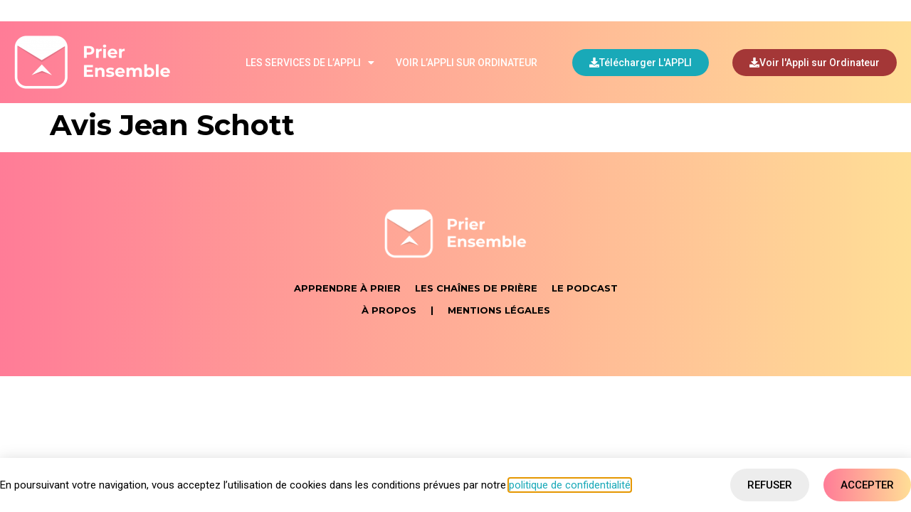

--- FILE ---
content_type: text/html; charset=UTF-8
request_url: https://prier-ensemble.fr/2022/05/07/avis-jean-schott/
body_size: 13355
content:
<!doctype html>
<html lang="fr-FR">
<head>
	<meta charset="UTF-8">
	<meta name="viewport" content="width=device-width, initial-scale=1">
	<link rel="profile" href="https://gmpg.org/xfn/11">
	<meta name='robots' content='index, follow, max-image-preview:large, max-snippet:-1, max-video-preview:-1' />

	<!-- This site is optimized with the Yoast SEO plugin v23.2 - https://yoast.com/wordpress/plugins/seo/ -->
	<title>Avis Jean Schott - Prier Ensemble</title><link rel="preload" data-rocket-preload as="style" href="https://fonts.googleapis.com/css?family=Roboto%3A100%2C100italic%2C200%2C200italic%2C300%2C300italic%2C400%2C400italic%2C500%2C500italic%2C600%2C600italic%2C700%2C700italic%2C800%2C800italic%2C900%2C900italic%7CRoboto%20Slab%3A100%2C100italic%2C200%2C200italic%2C300%2C300italic%2C400%2C400italic%2C500%2C500italic%2C600%2C600italic%2C700%2C700italic%2C800%2C800italic%2C900%2C900italic%7CMontserrat%3A100%2C100italic%2C200%2C200italic%2C300%2C300italic%2C400%2C400italic%2C500%2C500italic%2C600%2C600italic%2C700%2C700italic%2C800%2C800italic%2C900%2C900italic&#038;display=swap" /><link rel="stylesheet" href="https://fonts.googleapis.com/css?family=Roboto%3A100%2C100italic%2C200%2C200italic%2C300%2C300italic%2C400%2C400italic%2C500%2C500italic%2C600%2C600italic%2C700%2C700italic%2C800%2C800italic%2C900%2C900italic%7CRoboto%20Slab%3A100%2C100italic%2C200%2C200italic%2C300%2C300italic%2C400%2C400italic%2C500%2C500italic%2C600%2C600italic%2C700%2C700italic%2C800%2C800italic%2C900%2C900italic%7CMontserrat%3A100%2C100italic%2C200%2C200italic%2C300%2C300italic%2C400%2C400italic%2C500%2C500italic%2C600%2C600italic%2C700%2C700italic%2C800%2C800italic%2C900%2C900italic&#038;display=swap" media="print" onload="this.media='all'" /><noscript><link rel="stylesheet" href="https://fonts.googleapis.com/css?family=Roboto%3A100%2C100italic%2C200%2C200italic%2C300%2C300italic%2C400%2C400italic%2C500%2C500italic%2C600%2C600italic%2C700%2C700italic%2C800%2C800italic%2C900%2C900italic%7CRoboto%20Slab%3A100%2C100italic%2C200%2C200italic%2C300%2C300italic%2C400%2C400italic%2C500%2C500italic%2C600%2C600italic%2C700%2C700italic%2C800%2C800italic%2C900%2C900italic%7CMontserrat%3A100%2C100italic%2C200%2C200italic%2C300%2C300italic%2C400%2C400italic%2C500%2C500italic%2C600%2C600italic%2C700%2C700italic%2C800%2C800italic%2C900%2C900italic&#038;display=swap" /></noscript>
	<link rel="canonical" href="https://prier-ensemble.fr/2022/05/07/avis-jean-schott/" />
	<meta property="og:locale" content="fr_FR" />
	<meta property="og:type" content="article" />
	<meta property="og:title" content="Avis Jean Schott - Prier Ensemble" />
	<meta property="og:description" content="Excellent outil sur la prière ! La croissance spirituelle d’une personne passe par la pratique, et cet outil nous accompagne pas à pas. Je recommande vivement." />
	<meta property="og:url" content="https://prier-ensemble.fr/2022/05/07/avis-jean-schott/" />
	<meta property="og:site_name" content="Prier Ensemble" />
	<meta property="article:published_time" content="2022-05-07T10:30:45+00:00" />
	<meta property="article:modified_time" content="2022-05-07T10:31:29+00:00" />
	<meta name="author" content="Jean Schott" />
	<meta name="twitter:card" content="summary_large_image" />
	<meta name="twitter:label1" content="Écrit par" />
	<meta name="twitter:data1" content="Jean Schott" />
	<script type="application/ld+json" class="yoast-schema-graph">{"@context":"https://schema.org","@graph":[{"@type":"Article","@id":"https://prier-ensemble.fr/2022/05/07/avis-jean-schott/#article","isPartOf":{"@id":"https://prier-ensemble.fr/2022/05/07/avis-jean-schott/"},"author":{"name":"Jean Schott","@id":"https://prier-ensemble.fr/#/schema/person/202f9ceabbda2e3752f60b951f1a9544"},"headline":"Avis Jean Schott","datePublished":"2022-05-07T10:30:45+00:00","dateModified":"2022-05-07T10:31:29+00:00","mainEntityOfPage":{"@id":"https://prier-ensemble.fr/2022/05/07/avis-jean-schott/"},"wordCount":3,"publisher":{"@id":"https://prier-ensemble.fr/#organization"},"articleSection":["Avis"],"inLanguage":"fr-FR"},{"@type":"WebPage","@id":"https://prier-ensemble.fr/2022/05/07/avis-jean-schott/","url":"https://prier-ensemble.fr/2022/05/07/avis-jean-schott/","name":"Avis Jean Schott - Prier Ensemble","isPartOf":{"@id":"https://prier-ensemble.fr/#website"},"datePublished":"2022-05-07T10:30:45+00:00","dateModified":"2022-05-07T10:31:29+00:00","breadcrumb":{"@id":"https://prier-ensemble.fr/2022/05/07/avis-jean-schott/#breadcrumb"},"inLanguage":"fr-FR","potentialAction":[{"@type":"ReadAction","target":["https://prier-ensemble.fr/2022/05/07/avis-jean-schott/"]}]},{"@type":"BreadcrumbList","@id":"https://prier-ensemble.fr/2022/05/07/avis-jean-schott/#breadcrumb","itemListElement":[{"@type":"ListItem","position":1,"name":"Accueil","item":"https://prier-ensemble.fr/"},{"@type":"ListItem","position":2,"name":"Avis Jean Schott"}]},{"@type":"WebSite","@id":"https://prier-ensemble.fr/#website","url":"https://prier-ensemble.fr/","name":"Prier Ensemble","description":"Une application pour apprendre à prier","publisher":{"@id":"https://prier-ensemble.fr/#organization"},"potentialAction":[{"@type":"SearchAction","target":{"@type":"EntryPoint","urlTemplate":"https://prier-ensemble.fr/?s={search_term_string}"},"query-input":"required name=search_term_string"}],"inLanguage":"fr-FR"},{"@type":"Organization","@id":"https://prier-ensemble.fr/#organization","name":"Prier Ensemble","url":"https://prier-ensemble.fr/","logo":{"@type":"ImageObject","inLanguage":"fr-FR","@id":"https://prier-ensemble.fr/#/schema/logo/image/","url":"https://prier-ensemble.fr/wp-content/uploads/2022/05/Apprendre_Prier_D-1.png","contentUrl":"https://prier-ensemble.fr/wp-content/uploads/2022/05/Apprendre_Prier_D-1.png","width":991,"height":386,"caption":"Prier Ensemble"},"image":{"@id":"https://prier-ensemble.fr/#/schema/logo/image/"}},{"@type":"Person","@id":"https://prier-ensemble.fr/#/schema/person/202f9ceabbda2e3752f60b951f1a9544","name":"Jean Schott","image":{"@type":"ImageObject","inLanguage":"fr-FR","@id":"https://prier-ensemble.fr/#/schema/person/image/","url":"https://prier-ensemble.fr/wp-content/uploads/2022/05/Jean-Schott.jpg","contentUrl":"https://prier-ensemble.fr/wp-content/uploads/2022/05/Jean-Schott.jpg","caption":"Jean Schott"},"description":"Pasteur implanteur","url":"https://prier-ensemble.fr/author/jean/"}]}</script>
	<!-- / Yoast SEO plugin. -->


<link href='https://fonts.gstatic.com' crossorigin rel='preconnect' />
<link rel="alternate" type="application/rss+xml" title="Prier Ensemble &raquo; Flux" href="https://prier-ensemble.fr/feed/" />
<link rel="alternate" type="application/rss+xml" title="Prier Ensemble &raquo; Flux des commentaires" href="https://prier-ensemble.fr/comments/feed/" />
<style id='wp-emoji-styles-inline-css'>

	img.wp-smiley, img.emoji {
		display: inline !important;
		border: none !important;
		box-shadow: none !important;
		height: 1em !important;
		width: 1em !important;
		margin: 0 0.07em !important;
		vertical-align: -0.1em !important;
		background: none !important;
		padding: 0 !important;
	}
</style>
<link rel='stylesheet' id='jet-engine-frontend-css' href='https://prier-ensemble.fr/wp-content/plugins/jet-engine/assets/css/frontend.css?ver=3.5.3' media='all' />
<style id='classic-theme-styles-inline-css'>
/*! This file is auto-generated */
.wp-block-button__link{color:#fff;background-color:#32373c;border-radius:9999px;box-shadow:none;text-decoration:none;padding:calc(.667em + 2px) calc(1.333em + 2px);font-size:1.125em}.wp-block-file__button{background:#32373c;color:#fff;text-decoration:none}
</style>
<style id='global-styles-inline-css'>
:root{--wp--preset--aspect-ratio--square: 1;--wp--preset--aspect-ratio--4-3: 4/3;--wp--preset--aspect-ratio--3-4: 3/4;--wp--preset--aspect-ratio--3-2: 3/2;--wp--preset--aspect-ratio--2-3: 2/3;--wp--preset--aspect-ratio--16-9: 16/9;--wp--preset--aspect-ratio--9-16: 9/16;--wp--preset--color--black: #000000;--wp--preset--color--cyan-bluish-gray: #abb8c3;--wp--preset--color--white: #ffffff;--wp--preset--color--pale-pink: #f78da7;--wp--preset--color--vivid-red: #cf2e2e;--wp--preset--color--luminous-vivid-orange: #ff6900;--wp--preset--color--luminous-vivid-amber: #fcb900;--wp--preset--color--light-green-cyan: #7bdcb5;--wp--preset--color--vivid-green-cyan: #00d084;--wp--preset--color--pale-cyan-blue: #8ed1fc;--wp--preset--color--vivid-cyan-blue: #0693e3;--wp--preset--color--vivid-purple: #9b51e0;--wp--preset--gradient--vivid-cyan-blue-to-vivid-purple: linear-gradient(135deg,rgba(6,147,227,1) 0%,rgb(155,81,224) 100%);--wp--preset--gradient--light-green-cyan-to-vivid-green-cyan: linear-gradient(135deg,rgb(122,220,180) 0%,rgb(0,208,130) 100%);--wp--preset--gradient--luminous-vivid-amber-to-luminous-vivid-orange: linear-gradient(135deg,rgba(252,185,0,1) 0%,rgba(255,105,0,1) 100%);--wp--preset--gradient--luminous-vivid-orange-to-vivid-red: linear-gradient(135deg,rgba(255,105,0,1) 0%,rgb(207,46,46) 100%);--wp--preset--gradient--very-light-gray-to-cyan-bluish-gray: linear-gradient(135deg,rgb(238,238,238) 0%,rgb(169,184,195) 100%);--wp--preset--gradient--cool-to-warm-spectrum: linear-gradient(135deg,rgb(74,234,220) 0%,rgb(151,120,209) 20%,rgb(207,42,186) 40%,rgb(238,44,130) 60%,rgb(251,105,98) 80%,rgb(254,248,76) 100%);--wp--preset--gradient--blush-light-purple: linear-gradient(135deg,rgb(255,206,236) 0%,rgb(152,150,240) 100%);--wp--preset--gradient--blush-bordeaux: linear-gradient(135deg,rgb(254,205,165) 0%,rgb(254,45,45) 50%,rgb(107,0,62) 100%);--wp--preset--gradient--luminous-dusk: linear-gradient(135deg,rgb(255,203,112) 0%,rgb(199,81,192) 50%,rgb(65,88,208) 100%);--wp--preset--gradient--pale-ocean: linear-gradient(135deg,rgb(255,245,203) 0%,rgb(182,227,212) 50%,rgb(51,167,181) 100%);--wp--preset--gradient--electric-grass: linear-gradient(135deg,rgb(202,248,128) 0%,rgb(113,206,126) 100%);--wp--preset--gradient--midnight: linear-gradient(135deg,rgb(2,3,129) 0%,rgb(40,116,252) 100%);--wp--preset--font-size--small: 13px;--wp--preset--font-size--medium: 20px;--wp--preset--font-size--large: 36px;--wp--preset--font-size--x-large: 42px;--wp--preset--spacing--20: 0.44rem;--wp--preset--spacing--30: 0.67rem;--wp--preset--spacing--40: 1rem;--wp--preset--spacing--50: 1.5rem;--wp--preset--spacing--60: 2.25rem;--wp--preset--spacing--70: 3.38rem;--wp--preset--spacing--80: 5.06rem;--wp--preset--shadow--natural: 6px 6px 9px rgba(0, 0, 0, 0.2);--wp--preset--shadow--deep: 12px 12px 50px rgba(0, 0, 0, 0.4);--wp--preset--shadow--sharp: 6px 6px 0px rgba(0, 0, 0, 0.2);--wp--preset--shadow--outlined: 6px 6px 0px -3px rgba(255, 255, 255, 1), 6px 6px rgba(0, 0, 0, 1);--wp--preset--shadow--crisp: 6px 6px 0px rgba(0, 0, 0, 1);}:where(.is-layout-flex){gap: 0.5em;}:where(.is-layout-grid){gap: 0.5em;}body .is-layout-flex{display: flex;}.is-layout-flex{flex-wrap: wrap;align-items: center;}.is-layout-flex > :is(*, div){margin: 0;}body .is-layout-grid{display: grid;}.is-layout-grid > :is(*, div){margin: 0;}:where(.wp-block-columns.is-layout-flex){gap: 2em;}:where(.wp-block-columns.is-layout-grid){gap: 2em;}:where(.wp-block-post-template.is-layout-flex){gap: 1.25em;}:where(.wp-block-post-template.is-layout-grid){gap: 1.25em;}.has-black-color{color: var(--wp--preset--color--black) !important;}.has-cyan-bluish-gray-color{color: var(--wp--preset--color--cyan-bluish-gray) !important;}.has-white-color{color: var(--wp--preset--color--white) !important;}.has-pale-pink-color{color: var(--wp--preset--color--pale-pink) !important;}.has-vivid-red-color{color: var(--wp--preset--color--vivid-red) !important;}.has-luminous-vivid-orange-color{color: var(--wp--preset--color--luminous-vivid-orange) !important;}.has-luminous-vivid-amber-color{color: var(--wp--preset--color--luminous-vivid-amber) !important;}.has-light-green-cyan-color{color: var(--wp--preset--color--light-green-cyan) !important;}.has-vivid-green-cyan-color{color: var(--wp--preset--color--vivid-green-cyan) !important;}.has-pale-cyan-blue-color{color: var(--wp--preset--color--pale-cyan-blue) !important;}.has-vivid-cyan-blue-color{color: var(--wp--preset--color--vivid-cyan-blue) !important;}.has-vivid-purple-color{color: var(--wp--preset--color--vivid-purple) !important;}.has-black-background-color{background-color: var(--wp--preset--color--black) !important;}.has-cyan-bluish-gray-background-color{background-color: var(--wp--preset--color--cyan-bluish-gray) !important;}.has-white-background-color{background-color: var(--wp--preset--color--white) !important;}.has-pale-pink-background-color{background-color: var(--wp--preset--color--pale-pink) !important;}.has-vivid-red-background-color{background-color: var(--wp--preset--color--vivid-red) !important;}.has-luminous-vivid-orange-background-color{background-color: var(--wp--preset--color--luminous-vivid-orange) !important;}.has-luminous-vivid-amber-background-color{background-color: var(--wp--preset--color--luminous-vivid-amber) !important;}.has-light-green-cyan-background-color{background-color: var(--wp--preset--color--light-green-cyan) !important;}.has-vivid-green-cyan-background-color{background-color: var(--wp--preset--color--vivid-green-cyan) !important;}.has-pale-cyan-blue-background-color{background-color: var(--wp--preset--color--pale-cyan-blue) !important;}.has-vivid-cyan-blue-background-color{background-color: var(--wp--preset--color--vivid-cyan-blue) !important;}.has-vivid-purple-background-color{background-color: var(--wp--preset--color--vivid-purple) !important;}.has-black-border-color{border-color: var(--wp--preset--color--black) !important;}.has-cyan-bluish-gray-border-color{border-color: var(--wp--preset--color--cyan-bluish-gray) !important;}.has-white-border-color{border-color: var(--wp--preset--color--white) !important;}.has-pale-pink-border-color{border-color: var(--wp--preset--color--pale-pink) !important;}.has-vivid-red-border-color{border-color: var(--wp--preset--color--vivid-red) !important;}.has-luminous-vivid-orange-border-color{border-color: var(--wp--preset--color--luminous-vivid-orange) !important;}.has-luminous-vivid-amber-border-color{border-color: var(--wp--preset--color--luminous-vivid-amber) !important;}.has-light-green-cyan-border-color{border-color: var(--wp--preset--color--light-green-cyan) !important;}.has-vivid-green-cyan-border-color{border-color: var(--wp--preset--color--vivid-green-cyan) !important;}.has-pale-cyan-blue-border-color{border-color: var(--wp--preset--color--pale-cyan-blue) !important;}.has-vivid-cyan-blue-border-color{border-color: var(--wp--preset--color--vivid-cyan-blue) !important;}.has-vivid-purple-border-color{border-color: var(--wp--preset--color--vivid-purple) !important;}.has-vivid-cyan-blue-to-vivid-purple-gradient-background{background: var(--wp--preset--gradient--vivid-cyan-blue-to-vivid-purple) !important;}.has-light-green-cyan-to-vivid-green-cyan-gradient-background{background: var(--wp--preset--gradient--light-green-cyan-to-vivid-green-cyan) !important;}.has-luminous-vivid-amber-to-luminous-vivid-orange-gradient-background{background: var(--wp--preset--gradient--luminous-vivid-amber-to-luminous-vivid-orange) !important;}.has-luminous-vivid-orange-to-vivid-red-gradient-background{background: var(--wp--preset--gradient--luminous-vivid-orange-to-vivid-red) !important;}.has-very-light-gray-to-cyan-bluish-gray-gradient-background{background: var(--wp--preset--gradient--very-light-gray-to-cyan-bluish-gray) !important;}.has-cool-to-warm-spectrum-gradient-background{background: var(--wp--preset--gradient--cool-to-warm-spectrum) !important;}.has-blush-light-purple-gradient-background{background: var(--wp--preset--gradient--blush-light-purple) !important;}.has-blush-bordeaux-gradient-background{background: var(--wp--preset--gradient--blush-bordeaux) !important;}.has-luminous-dusk-gradient-background{background: var(--wp--preset--gradient--luminous-dusk) !important;}.has-pale-ocean-gradient-background{background: var(--wp--preset--gradient--pale-ocean) !important;}.has-electric-grass-gradient-background{background: var(--wp--preset--gradient--electric-grass) !important;}.has-midnight-gradient-background{background: var(--wp--preset--gradient--midnight) !important;}.has-small-font-size{font-size: var(--wp--preset--font-size--small) !important;}.has-medium-font-size{font-size: var(--wp--preset--font-size--medium) !important;}.has-large-font-size{font-size: var(--wp--preset--font-size--large) !important;}.has-x-large-font-size{font-size: var(--wp--preset--font-size--x-large) !important;}
:where(.wp-block-post-template.is-layout-flex){gap: 1.25em;}:where(.wp-block-post-template.is-layout-grid){gap: 1.25em;}
:where(.wp-block-columns.is-layout-flex){gap: 2em;}:where(.wp-block-columns.is-layout-grid){gap: 2em;}
:root :where(.wp-block-pullquote){font-size: 1.5em;line-height: 1.6;}
</style>
<link rel='stylesheet' id='hello-elementor-css' href='https://prier-ensemble.fr/wp-content/themes/hello-elementor/style.min.css?ver=3.1.1' media='all' />
<link rel='stylesheet' id='hello-elementor-theme-style-css' href='https://prier-ensemble.fr/wp-content/themes/hello-elementor/theme.min.css?ver=3.1.1' media='all' />
<link rel='stylesheet' id='hello-elementor-header-footer-css' href='https://prier-ensemble.fr/wp-content/themes/hello-elementor/header-footer.min.css?ver=3.1.1' media='all' />
<link rel='stylesheet' id='elementor-frontend-css' href='https://prier-ensemble.fr/wp-content/plugins/elementor/assets/css/frontend-lite.min.css?ver=3.23.4' media='all' />
<link rel='stylesheet' id='elementor-post-6-css' href='https://prier-ensemble.fr/wp-content/uploads/elementor/css/post-6.css?ver=1723795778' media='all' />
<link rel='stylesheet' id='jet-elements-css' href='https://prier-ensemble.fr/wp-content/plugins/jet-elements/assets/css/jet-elements.css?ver=2.6.20.1' media='all' />
<link rel='stylesheet' id='jet-elements-skin-css' href='https://prier-ensemble.fr/wp-content/plugins/jet-elements/assets/css/jet-elements-skin.css?ver=2.6.20.1' media='all' />
<link rel='stylesheet' id='elementor-icons-css' href='https://prier-ensemble.fr/wp-content/plugins/elementor/assets/lib/eicons/css/elementor-icons.min.css?ver=5.30.0' media='all' />
<link rel='stylesheet' id='swiper-css' href='https://prier-ensemble.fr/wp-content/plugins/elementor/assets/lib/swiper/v8/css/swiper.min.css?ver=8.4.5' media='all' />
<link rel='stylesheet' id='elementor-pro-css' href='https://prier-ensemble.fr/wp-content/plugins/elementor-pro/assets/css/frontend-lite.min.css?ver=3.23.3' media='all' />
<link rel='stylesheet' id='elementor-global-css' href='https://prier-ensemble.fr/wp-content/uploads/elementor/css/global.css?ver=1723795779' media='all' />
<link rel='stylesheet' id='elementor-post-20-css' href='https://prier-ensemble.fr/wp-content/uploads/elementor/css/post-20.css?ver=1723795779' media='all' />
<link rel='stylesheet' id='elementor-post-332-css' href='https://prier-ensemble.fr/wp-content/uploads/elementor/css/post-332.css?ver=1723795779' media='all' />
<link rel='stylesheet' id='elementor-post-842-css' href='https://prier-ensemble.fr/wp-content/uploads/elementor/css/post-842.css?ver=1723795779' media='all' />
<link rel='stylesheet' id='elementor-post-348-css' href='https://prier-ensemble.fr/wp-content/uploads/elementor/css/post-348.css?ver=1723795779' media='all' />
<link rel='stylesheet' id='hello-elementor-child-style-css' href='https://prier-ensemble.fr/wp-content/themes/hello-theme-child-master/style.css?ver=1.0.0' media='all' />

<link rel='stylesheet' id='elementor-icons-shared-0-css' href='https://prier-ensemble.fr/wp-content/plugins/elementor/assets/lib/font-awesome/css/fontawesome.min.css?ver=5.15.3' media='all' />
<link rel='stylesheet' id='elementor-icons-fa-solid-css' href='https://prier-ensemble.fr/wp-content/plugins/elementor/assets/lib/font-awesome/css/solid.min.css?ver=5.15.3' media='all' />
<link rel="preconnect" href="https://fonts.gstatic.com/" crossorigin><link rel="https://api.w.org/" href="https://prier-ensemble.fr/wp-json/" /><link rel="alternate" title="JSON" type="application/json" href="https://prier-ensemble.fr/wp-json/wp/v2/posts/293" /><link rel="EditURI" type="application/rsd+xml" title="RSD" href="https://prier-ensemble.fr/xmlrpc.php?rsd" />
<meta name="generator" content="WordPress 6.6.1" />
<link rel='shortlink' href='https://prier-ensemble.fr/?p=293' />
<link rel="alternate" title="oEmbed (JSON)" type="application/json+oembed" href="https://prier-ensemble.fr/wp-json/oembed/1.0/embed?url=https%3A%2F%2Fprier-ensemble.fr%2F2022%2F05%2F07%2Favis-jean-schott%2F" />
<link rel="alternate" title="oEmbed (XML)" type="text/xml+oembed" href="https://prier-ensemble.fr/wp-json/oembed/1.0/embed?url=https%3A%2F%2Fprier-ensemble.fr%2F2022%2F05%2F07%2Favis-jean-schott%2F&#038;format=xml" />
<meta name="description" content="Excellent outil sur la prière ! La croissance spirituelle d’une personne passe par la pratique, et cet outil nous accompagne pas à pas. Je recommande vivement.">
<meta name="generator" content="Elementor 3.23.4; features: e_optimized_css_loading, additional_custom_breakpoints, e_lazyload; settings: css_print_method-external, google_font-enabled, font_display-auto">
			<style>
				.e-con.e-parent:nth-of-type(n+4):not(.e-lazyloaded):not(.e-no-lazyload),
				.e-con.e-parent:nth-of-type(n+4):not(.e-lazyloaded):not(.e-no-lazyload) * {
					background-image: none !important;
				}
				@media screen and (max-height: 1024px) {
					.e-con.e-parent:nth-of-type(n+3):not(.e-lazyloaded):not(.e-no-lazyload),
					.e-con.e-parent:nth-of-type(n+3):not(.e-lazyloaded):not(.e-no-lazyload) * {
						background-image: none !important;
					}
				}
				@media screen and (max-height: 640px) {
					.e-con.e-parent:nth-of-type(n+2):not(.e-lazyloaded):not(.e-no-lazyload),
					.e-con.e-parent:nth-of-type(n+2):not(.e-lazyloaded):not(.e-no-lazyload) * {
						background-image: none !important;
					}
				}
			</style>
			<link rel="icon" href="https://prier-ensemble.fr/wp-content/uploads/2022/05/Apprendre_Prier_Fav-150x150.png" sizes="32x32" />
<link rel="icon" href="https://prier-ensemble.fr/wp-content/uploads/2022/05/Apprendre_Prier_Fav-300x300.png" sizes="192x192" />
<link rel="apple-touch-icon" href="https://prier-ensemble.fr/wp-content/uploads/2022/05/Apprendre_Prier_Fav-300x300.png" />
<meta name="msapplication-TileImage" content="https://prier-ensemble.fr/wp-content/uploads/2022/05/Apprendre_Prier_Fav-300x300.png" />
</head>
<body class="post-template-default single single-post postid-293 single-format-standard wp-custom-logo elementor-default elementor-kit-6 elementor-page elementor-page-293">


<a class="skip-link screen-reader-text" href="#content">Aller au contenu</a>

		<div data-elementor-type="header" data-elementor-id="20" class="elementor elementor-20 elementor-location-header" data-elementor-post-type="elementor_library">
					<header class="elementor-section elementor-top-section elementor-element elementor-element-852bea3 elementor-section-content-middle elementor-section-boxed elementor-section-height-default elementor-section-height-default" data-id="852bea3" data-element_type="section" data-settings="{&quot;background_background&quot;:&quot;gradient&quot;,&quot;sticky&quot;:&quot;top&quot;,&quot;jet_parallax_layout_list&quot;:[],&quot;sticky_on&quot;:[&quot;desktop&quot;,&quot;tablet&quot;,&quot;mobile&quot;],&quot;sticky_offset&quot;:0,&quot;sticky_effects_offset&quot;:0}">
						<div class="elementor-container elementor-column-gap-no">
					<div class="elementor-column elementor-col-50 elementor-top-column elementor-element elementor-element-77959373" data-id="77959373" data-element_type="column">
			<div class="elementor-widget-wrap elementor-element-populated">
						<div class="elementor-element elementor-element-17314700 elementor-invisible elementor-widget elementor-widget-theme-site-logo elementor-widget-image" data-id="17314700" data-element_type="widget" data-settings="{&quot;_animation&quot;:&quot;fadeIn&quot;}" data-widget_type="theme-site-logo.default">
				<div class="elementor-widget-container">
			<style>/*! elementor - v3.23.0 - 05-08-2024 */
.elementor-widget-image{text-align:center}.elementor-widget-image a{display:inline-block}.elementor-widget-image a img[src$=".svg"]{width:48px}.elementor-widget-image img{vertical-align:middle;display:inline-block}</style>						<a href="https://prier-ensemble.fr">
			<img src="https://prier-ensemble.fr/wp-content/uploads/elementor/thumbs/Apprendre_Prier-popxoplu0hq7vyj2r0r1gf1ox35sn1lf9htabujvu6.png" title="Apprendre_Prier" alt="Apprendre_Prier" class="elementor-animation-shrink" loading="lazy" />				</a>
									</div>
				</div>
					</div>
		</div>
				<div class="elementor-column elementor-col-50 elementor-top-column elementor-element elementor-element-39d0efcf" data-id="39d0efcf" data-element_type="column">
			<div class="elementor-widget-wrap elementor-element-populated">
						<div class="elementor-element elementor-element-67522716 elementor-nav-menu__align-center elementor-nav-menu--stretch elementor-widget__width-auto elementor-nav-menu--dropdown-tablet elementor-nav-menu__text-align-aside elementor-nav-menu--toggle elementor-nav-menu--burger elementor-widget elementor-widget-nav-menu" data-id="67522716" data-element_type="widget" data-settings="{&quot;full_width&quot;:&quot;stretch&quot;,&quot;layout&quot;:&quot;horizontal&quot;,&quot;submenu_icon&quot;:{&quot;value&quot;:&quot;&lt;i class=\&quot;fas fa-caret-down\&quot;&gt;&lt;\/i&gt;&quot;,&quot;library&quot;:&quot;fa-solid&quot;},&quot;toggle&quot;:&quot;burger&quot;}" data-widget_type="nav-menu.default">
				<div class="elementor-widget-container">
			<link rel="stylesheet" href="https://prier-ensemble.fr/wp-content/plugins/elementor-pro/assets/css/widget-nav-menu.min.css?ver=1723749252">			<nav aria-label="Menu" class="elementor-nav-menu--main elementor-nav-menu__container elementor-nav-menu--layout-horizontal e--pointer-text e--animation-shrink">
				<ul id="menu-1-67522716" class="elementor-nav-menu"><li class="menu-item menu-item-type-custom menu-item-object-custom menu-item-has-children menu-item-1051"><a href="#" class="elementor-item elementor-item-anchor">Les services de l&rsquo;Appli</a>
<ul class="sub-menu elementor-nav-menu--dropdown">
	<li class="menu-item menu-item-type-custom menu-item-object-custom menu-item-home menu-item-472"><a href="https://prier-ensemble.fr/#APPRENDRE" class="elementor-sub-item elementor-item-anchor">Apprendre à prier</a></li>
	<li class="menu-item menu-item-type-custom menu-item-object-custom menu-item-home menu-item-473"><a href="https://prier-ensemble.fr/#CHAINES" class="elementor-sub-item elementor-item-anchor">Les chaînes de prière</a></li>
	<li class="menu-item menu-item-type-post_type menu-item-object-page menu-item-458"><a href="https://prier-ensemble.fr/le-podcast/" class="elementor-sub-item">Le Podcast</a></li>
	<li class="menu-item menu-item-type-post_type menu-item-object-page menu-item-471"><a href="https://prier-ensemble.fr/notre-confession-de-foi/" class="elementor-sub-item">Notre confession de foi</a></li>
</ul>
</li>
<li class="menu-item menu-item-type-custom menu-item-object-custom menu-item-1050"><a href="https://app.prier-ensemble.fr/" class="elementor-item">Voir l&rsquo;appli sur ordinateur</a></li>
</ul>			</nav>
					<div class="elementor-menu-toggle" role="button" tabindex="0" aria-label="Permuter le menu" aria-expanded="false">
			<i aria-hidden="true" role="presentation" class="elementor-menu-toggle__icon--open eicon-menu-bar"></i><i aria-hidden="true" role="presentation" class="elementor-menu-toggle__icon--close eicon-close"></i>			<span class="elementor-screen-only">Menu</span>
		</div>
					<nav class="elementor-nav-menu--dropdown elementor-nav-menu__container" aria-hidden="true">
				<ul id="menu-2-67522716" class="elementor-nav-menu"><li class="menu-item menu-item-type-custom menu-item-object-custom menu-item-has-children menu-item-1051"><a href="#" class="elementor-item elementor-item-anchor" tabindex="-1">Les services de l&rsquo;Appli</a>
<ul class="sub-menu elementor-nav-menu--dropdown">
	<li class="menu-item menu-item-type-custom menu-item-object-custom menu-item-home menu-item-472"><a href="https://prier-ensemble.fr/#APPRENDRE" class="elementor-sub-item elementor-item-anchor" tabindex="-1">Apprendre à prier</a></li>
	<li class="menu-item menu-item-type-custom menu-item-object-custom menu-item-home menu-item-473"><a href="https://prier-ensemble.fr/#CHAINES" class="elementor-sub-item elementor-item-anchor" tabindex="-1">Les chaînes de prière</a></li>
	<li class="menu-item menu-item-type-post_type menu-item-object-page menu-item-458"><a href="https://prier-ensemble.fr/le-podcast/" class="elementor-sub-item" tabindex="-1">Le Podcast</a></li>
	<li class="menu-item menu-item-type-post_type menu-item-object-page menu-item-471"><a href="https://prier-ensemble.fr/notre-confession-de-foi/" class="elementor-sub-item" tabindex="-1">Notre confession de foi</a></li>
</ul>
</li>
<li class="menu-item menu-item-type-custom menu-item-object-custom menu-item-1050"><a href="https://app.prier-ensemble.fr/" class="elementor-item" tabindex="-1">Voir l&rsquo;appli sur ordinateur</a></li>
</ul>			</nav>
				</div>
				</div>
				<div class="elementor-element elementor-element-10210f2 elementor-align-right elementor-widget__width-auto elementor-hidden-tablet elementor-hidden-mobile elementor-widget elementor-widget-button" data-id="10210f2" data-element_type="widget" data-widget_type="button.default">
				<div class="elementor-widget-container">
					<div class="elementor-button-wrapper">
			<a class="elementor-button elementor-button-link elementor-size-sm" href="#elementor-action%3Aaction%3Dpopup%3Aopen%26settings%3DeyJpZCI6IjcyMiIsInRvZ2dsZSI6ZmFsc2V9">
						<span class="elementor-button-content-wrapper">
						<span class="elementor-button-icon">
				<i aria-hidden="true" class="fas fa-download"></i>			</span>
									<span class="elementor-button-text">Télécharger L'APPLI</span>
					</span>
					</a>
		</div>
				</div>
				</div>
				<div class="elementor-element elementor-element-0370347 elementor-align-right elementor-widget__width-auto elementor-hidden-tablet elementor-hidden-mobile elementor-widget elementor-widget-button" data-id="0370347" data-element_type="widget" data-widget_type="button.default">
				<div class="elementor-widget-container">
					<div class="elementor-button-wrapper">
			<a class="elementor-button elementor-button-link elementor-size-sm" href="https://app.prier-ensemble.fr/" target="_blank">
						<span class="elementor-button-content-wrapper">
						<span class="elementor-button-icon">
				<i aria-hidden="true" class="fas fa-download"></i>			</span>
									<span class="elementor-button-text">Voir l'Appli sur Ordinateur</span>
					</span>
					</a>
		</div>
				</div>
				</div>
					</div>
		</div>
					</div>
		</header>
				</div>
		
<main id="content" class="site-main post-293 post type-post status-publish format-standard hentry category-avis">

			<div class="page-header">
			<h1 class="entry-title">Avis Jean Schott</h1>		</div>
	
	<div class="page-content">
		
		
			</div>

	
</main>

			<div data-elementor-type="footer" data-elementor-id="332" class="elementor elementor-332 elementor-location-footer" data-elementor-post-type="elementor_library">
					<section class="elementor-section elementor-top-section elementor-element elementor-element-6df2e10 elementor-section-boxed elementor-section-height-default elementor-section-height-default" data-id="6df2e10" data-element_type="section" data-settings="{&quot;jet_parallax_layout_list&quot;:[],&quot;background_background&quot;:&quot;gradient&quot;}">
						<div class="elementor-container elementor-column-gap-default">
					<div class="elementor-column elementor-col-25 elementor-top-column elementor-element elementor-element-bc8f294 elementor-hidden-mobile" data-id="bc8f294" data-element_type="column">
			<div class="elementor-widget-wrap">
							</div>
		</div>
				<div class="elementor-column elementor-col-50 elementor-top-column elementor-element elementor-element-e84d187" data-id="e84d187" data-element_type="column">
			<div class="elementor-widget-wrap elementor-element-populated">
						<div class="elementor-element elementor-element-8cac872 elementor-widget elementor-widget-theme-site-logo elementor-widget-image" data-id="8cac872" data-element_type="widget" data-widget_type="theme-site-logo.default">
				<div class="elementor-widget-container">
									<a href="https://prier-ensemble.fr">
			<img width="921" height="316" src="https://prier-ensemble.fr/wp-content/uploads/2022/05/Apprendre_Prier.png" class="attachment-full size-full wp-image-16" alt="" srcset="https://prier-ensemble.fr/wp-content/uploads/2022/05/Apprendre_Prier.png 921w, https://prier-ensemble.fr/wp-content/uploads/2022/05/Apprendre_Prier-300x103.png 300w, https://prier-ensemble.fr/wp-content/uploads/2022/05/Apprendre_Prier-768x264.png 768w" sizes="(max-width: 921px) 100vw, 921px" />				</a>
									</div>
				</div>
				<div class="elementor-element elementor-element-d483061 elementor-widget elementor-widget-spacer" data-id="d483061" data-element_type="widget" data-widget_type="spacer.default">
				<div class="elementor-widget-container">
			<style>/*! elementor - v3.23.0 - 05-08-2024 */
.elementor-column .elementor-spacer-inner{height:var(--spacer-size)}.e-con{--container-widget-width:100%}.e-con-inner>.elementor-widget-spacer,.e-con>.elementor-widget-spacer{width:var(--container-widget-width,var(--spacer-size));--align-self:var(--container-widget-align-self,initial);--flex-shrink:0}.e-con-inner>.elementor-widget-spacer>.elementor-widget-container,.e-con>.elementor-widget-spacer>.elementor-widget-container{height:100%;width:100%}.e-con-inner>.elementor-widget-spacer>.elementor-widget-container>.elementor-spacer,.e-con>.elementor-widget-spacer>.elementor-widget-container>.elementor-spacer{height:100%}.e-con-inner>.elementor-widget-spacer>.elementor-widget-container>.elementor-spacer>.elementor-spacer-inner,.e-con>.elementor-widget-spacer>.elementor-widget-container>.elementor-spacer>.elementor-spacer-inner{height:var(--container-widget-height,var(--spacer-size))}.e-con-inner>.elementor-widget-spacer.elementor-widget-empty,.e-con>.elementor-widget-spacer.elementor-widget-empty{position:relative;min-height:22px;min-width:22px}.e-con-inner>.elementor-widget-spacer.elementor-widget-empty .elementor-widget-empty-icon,.e-con>.elementor-widget-spacer.elementor-widget-empty .elementor-widget-empty-icon{position:absolute;top:0;bottom:0;left:0;right:0;margin:auto;padding:0;width:22px;height:22px}</style>		<div class="elementor-spacer">
			<div class="elementor-spacer-inner"></div>
		</div>
				</div>
				</div>
				<div class="elementor-element elementor-element-260a6d5 elementor-widget__width-auto elementor-widget elementor-widget-button" data-id="260a6d5" data-element_type="widget" data-widget_type="button.default">
				<div class="elementor-widget-container">
					<div class="elementor-button-wrapper">
			<a class="elementor-button elementor-button-link elementor-size-xs" href="https://prier-ensemble.fr/#APPRENDRE">
						<span class="elementor-button-content-wrapper">
									<span class="elementor-button-text">Apprendre à prier</span>
					</span>
					</a>
		</div>
				</div>
				</div>
				<div class="elementor-element elementor-element-289692c elementor-widget__width-auto elementor-widget elementor-widget-button" data-id="289692c" data-element_type="widget" data-widget_type="button.default">
				<div class="elementor-widget-container">
					<div class="elementor-button-wrapper">
			<a class="elementor-button elementor-button-link elementor-size-xs" href="https://prier-ensemble.fr/#CHAINES">
						<span class="elementor-button-content-wrapper">
									<span class="elementor-button-text">Les chaînes de prière</span>
					</span>
					</a>
		</div>
				</div>
				</div>
				<div class="elementor-element elementor-element-ece62c3 elementor-widget__width-auto elementor-widget elementor-widget-button" data-id="ece62c3" data-element_type="widget" data-widget_type="button.default">
				<div class="elementor-widget-container">
					<div class="elementor-button-wrapper">
			<a class="elementor-button elementor-button-link elementor-size-xs" href="https://prier-ensemble.fr/le-podcast/">
						<span class="elementor-button-content-wrapper">
									<span class="elementor-button-text">Le podcast</span>
					</span>
					</a>
		</div>
				</div>
				</div>
				<div class="elementor-element elementor-element-f7d1480 elementor-widget elementor-widget-spacer" data-id="f7d1480" data-element_type="widget" data-widget_type="spacer.default">
				<div class="elementor-widget-container">
					<div class="elementor-spacer">
			<div class="elementor-spacer-inner"></div>
		</div>
				</div>
				</div>
				<div class="elementor-element elementor-element-f24c0b5 elementor-widget__width-auto elementor-widget elementor-widget-button" data-id="f24c0b5" data-element_type="widget" data-widget_type="button.default">
				<div class="elementor-widget-container">
					<div class="elementor-button-wrapper">
			<a class="elementor-button elementor-button-link elementor-size-xs" href="https://prier-ensemble.fr/a-propos/">
						<span class="elementor-button-content-wrapper">
									<span class="elementor-button-text">à propos</span>
					</span>
					</a>
		</div>
				</div>
				</div>
				<div class="elementor-element elementor-element-4591152 elementor-widget__width-auto elementor-widget elementor-widget-button" data-id="4591152" data-element_type="widget" data-widget_type="button.default">
				<div class="elementor-widget-container">
					<div class="elementor-button-wrapper">
			<a class="elementor-button elementor-size-xs" role="button">
						<span class="elementor-button-content-wrapper">
									<span class="elementor-button-text">|</span>
					</span>
					</a>
		</div>
				</div>
				</div>
				<div class="elementor-element elementor-element-dad6a85 elementor-widget__width-auto elementor-widget elementor-widget-button" data-id="dad6a85" data-element_type="widget" data-widget_type="button.default">
				<div class="elementor-widget-container">
					<div class="elementor-button-wrapper">
			<a class="elementor-button elementor-button-link elementor-size-xs" href="https://prier-ensemble.fr/rgpd-et-charte-dutilisation/">
						<span class="elementor-button-content-wrapper">
									<span class="elementor-button-text">MENTIONS LéGALES</span>
					</span>
					</a>
		</div>
				</div>
				</div>
					</div>
		</div>
				<div class="elementor-column elementor-col-25 elementor-top-column elementor-element elementor-element-03d430a elementor-hidden-mobile" data-id="03d430a" data-element_type="column">
			<div class="elementor-widget-wrap">
							</div>
		</div>
					</div>
		</section>
				</div>
		
		<div data-elementor-type="popup" data-elementor-id="722" class="elementor elementor-722 elementor-location-popup" data-elementor-settings="{&quot;a11y_navigation&quot;:&quot;yes&quot;,&quot;timing&quot;:[]}" data-elementor-post-type="elementor_library">
					<section class="elementor-section elementor-top-section elementor-element elementor-element-996829d elementor-section-boxed elementor-section-height-default elementor-section-height-default" data-id="996829d" data-element_type="section" data-settings="{&quot;jet_parallax_layout_list&quot;:[]}">
						<div class="elementor-container elementor-column-gap-default">
					<div class="elementor-column elementor-col-100 elementor-top-column elementor-element elementor-element-d07d894" data-id="d07d894" data-element_type="column">
			<div class="elementor-widget-wrap elementor-element-populated">
						<div class="elementor-element elementor-element-7188703 elementor-widget elementor-widget-spacer" data-id="7188703" data-element_type="widget" data-widget_type="spacer.default">
				<div class="elementor-widget-container">
					<div class="elementor-spacer">
			<div class="elementor-spacer-inner"></div>
		</div>
				</div>
				</div>
				<div class="elementor-element elementor-element-1807aa9 elementor-widget__width-inherit elementor-widget elementor-widget-heading" data-id="1807aa9" data-element_type="widget" data-widget_type="heading.default">
				<div class="elementor-widget-container">
			<style>/*! elementor - v3.23.0 - 05-08-2024 */
.elementor-heading-title{padding:0;margin:0;line-height:1}.elementor-widget-heading .elementor-heading-title[class*=elementor-size-]>a{color:inherit;font-size:inherit;line-height:inherit}.elementor-widget-heading .elementor-heading-title.elementor-size-small{font-size:15px}.elementor-widget-heading .elementor-heading-title.elementor-size-medium{font-size:19px}.elementor-widget-heading .elementor-heading-title.elementor-size-large{font-size:29px}.elementor-widget-heading .elementor-heading-title.elementor-size-xl{font-size:39px}.elementor-widget-heading .elementor-heading-title.elementor-size-xxl{font-size:59px}</style><h2 class="elementor-heading-title elementor-size-default">Télécharger l'application</h2>		</div>
				</div>
				<div class="elementor-element elementor-element-7717369 animated-slow elementor-invisible elementor-widget elementor-widget-image" data-id="7717369" data-element_type="widget" data-settings="{&quot;_animation&quot;:&quot;fadeIn&quot;,&quot;_animation_delay&quot;:0}" data-widget_type="image.default">
				<div class="elementor-widget-container">
													<img width="800" height="566" src="https://prier-ensemble.fr/wp-content/uploads/2022/05/App-Apprendre-Prier.png" class="attachment-large size-large wp-image-58" alt="" srcset="https://prier-ensemble.fr/wp-content/uploads/2022/05/App-Apprendre-Prier.png 840w, https://prier-ensemble.fr/wp-content/uploads/2022/05/App-Apprendre-Prier-300x212.png 300w, https://prier-ensemble.fr/wp-content/uploads/2022/05/App-Apprendre-Prier-768x543.png 768w" sizes="(max-width: 800px) 100vw, 800px" />													</div>
				</div>
				<div class="elementor-element elementor-element-412bec3 elementor-widget__width-auto elementor-widget-mobile__width-auto elementor-invisible elementor-widget elementor-widget-image" data-id="412bec3" data-element_type="widget" data-settings="{&quot;_animation_delay&quot;:300,&quot;_animation&quot;:&quot;fadeIn&quot;,&quot;_animation_mobile&quot;:&quot;fadeIn&quot;}" data-widget_type="image.default">
				<div class="elementor-widget-container">
														<a href="https://apps.apple.com/fr/app/prier-ensemble/id1626523253" target="_blank">
							<img src="https://prier-ensemble.fr/wp-content/uploads/elementor/thumbs/Apple-Store-popxoplt5sl42yygp17xy4xugn4lgxq8yog5fxsaxs.png" title="Apple Store" alt="Apple Store" class="elementor-animation-shrink" loading="lazy" />								</a>
													</div>
				</div>
				<div class="elementor-element elementor-element-6a3cd40 elementor-widget__width-auto elementor-widget-mobile__width-auto elementor-invisible elementor-widget elementor-widget-image" data-id="6a3cd40" data-element_type="widget" data-settings="{&quot;_animation_delay&quot;:300,&quot;_animation&quot;:&quot;fadeIn&quot;,&quot;_animation_mobile&quot;:&quot;fadeIn&quot;}" data-widget_type="image.default">
				<div class="elementor-widget-container">
														<a href="https://play.google.com/store/apps/details?id=fr.prierensemble.app" target="_blank">
							<img src="https://prier-ensemble.fr/wp-content/uploads/elementor/thumbs/Play-Store-popxotd5x4q9det032ug83zou6m2bq56b723d1mq8w.png" title="Play Store" alt="Play Store" class="elementor-animation-shrink" loading="lazy" />								</a>
													</div>
				</div>
					</div>
		</div>
					</div>
		</section>
				</div>
				<div data-elementor-type="popup" data-elementor-id="842" class="elementor elementor-842 elementor-location-popup" data-elementor-settings="{&quot;prevent_close_on_background_click&quot;:&quot;yes&quot;,&quot;prevent_close_on_esc_key&quot;:&quot;yes&quot;,&quot;avoid_multiple_popups&quot;:&quot;yes&quot;,&quot;a11y_navigation&quot;:&quot;yes&quot;,&quot;triggers&quot;:{&quot;page_load&quot;:&quot;yes&quot;,&quot;page_load_delay&quot;:0},&quot;timing&quot;:[]}" data-elementor-post-type="elementor_library">
					<section class="elementor-section elementor-top-section elementor-element elementor-element-58bb161 elementor-section-boxed elementor-section-height-default elementor-section-height-default" data-id="58bb161" data-element_type="section" data-settings="{&quot;jet_parallax_layout_list&quot;:[]}">
						<div class="elementor-container elementor-column-gap-default">
					<div class="elementor-column elementor-col-50 elementor-top-column elementor-element elementor-element-74099d7" data-id="74099d7" data-element_type="column">
			<div class="elementor-widget-wrap elementor-element-populated">
						<div class="elementor-element elementor-element-7d216fd elementor-widget elementor-widget-text-editor" data-id="7d216fd" data-element_type="widget" data-widget_type="text-editor.default">
				<div class="elementor-widget-container">
			<style>/*! elementor - v3.23.0 - 05-08-2024 */
.elementor-widget-text-editor.elementor-drop-cap-view-stacked .elementor-drop-cap{background-color:#69727d;color:#fff}.elementor-widget-text-editor.elementor-drop-cap-view-framed .elementor-drop-cap{color:#69727d;border:3px solid;background-color:transparent}.elementor-widget-text-editor:not(.elementor-drop-cap-view-default) .elementor-drop-cap{margin-top:8px}.elementor-widget-text-editor:not(.elementor-drop-cap-view-default) .elementor-drop-cap-letter{width:1em;height:1em}.elementor-widget-text-editor .elementor-drop-cap{float:left;text-align:center;line-height:1;font-size:50px}.elementor-widget-text-editor .elementor-drop-cap-letter{display:inline-block}</style>				<p>En poursuivant votre navigation, vous acceptez l&rsquo;utilisation de cookies dans les conditions prévues par notre <a href="https://prier-ensemble.fr/rgpd-et-charte-dutilisation/">politique de confidentialité</a>.</p>						</div>
				</div>
					</div>
		</div>
				<div class="elementor-column elementor-col-50 elementor-top-column elementor-element elementor-element-463b38d" data-id="463b38d" data-element_type="column">
			<div class="elementor-widget-wrap elementor-element-populated">
						<div class="elementor-element elementor-element-6c260d9 elementor-align-center elementor-widget__width-auto elementor-widget elementor-widget-button" data-id="6c260d9" data-element_type="widget" data-widget_type="button.default">
				<div class="elementor-widget-container">
					<div class="elementor-button-wrapper">
			<a class="elementor-button elementor-size-sm" role="button">
						<span class="elementor-button-content-wrapper">
									<span class="elementor-button-text">REFUSER</span>
					</span>
					</a>
		</div>
				</div>
				</div>
				<div class="elementor-element elementor-element-f6cf0fd elementor-align-center elementor-widget__width-auto elementor-widget elementor-widget-button" data-id="f6cf0fd" data-element_type="widget" data-widget_type="button.default">
				<div class="elementor-widget-container">
					<div class="elementor-button-wrapper">
			<a class="elementor-button elementor-button-link elementor-size-sm" href="#elementor-action%3Aaction%3Dpopup%3Aclose%26settings%3DeyJkb19ub3Rfc2hvd19hZ2FpbiI6InllcyJ9">
						<span class="elementor-button-content-wrapper">
									<span class="elementor-button-text">ACCEPTER</span>
					</span>
					</a>
		</div>
				</div>
				</div>
					</div>
		</div>
					</div>
		</section>
				</div>
				<div data-elementor-type="popup" data-elementor-id="348" class="elementor elementor-348 elementor-location-popup" data-elementor-settings="{&quot;entrance_animation&quot;:&quot;fadeIn&quot;,&quot;exit_animation&quot;:&quot;fadeIn&quot;,&quot;avoid_multiple_popups&quot;:&quot;yes&quot;,&quot;entrance_animation_duration&quot;:{&quot;unit&quot;:&quot;px&quot;,&quot;size&quot;:1.2,&quot;sizes&quot;:[]},&quot;a11y_navigation&quot;:&quot;yes&quot;,&quot;triggers&quot;:{&quot;scrolling_offset&quot;:10,&quot;scrolling&quot;:&quot;yes&quot;,&quot;scrolling_direction&quot;:&quot;down&quot;},&quot;timing&quot;:[]}" data-elementor-post-type="elementor_library">
					<section class="elementor-section elementor-top-section elementor-element elementor-element-3eb09dc elementor-section-boxed elementor-section-height-default elementor-section-height-default" data-id="3eb09dc" data-element_type="section" data-settings="{&quot;jet_parallax_layout_list&quot;:[]}">
						<div class="elementor-container elementor-column-gap-default">
					<div class="elementor-column elementor-col-100 elementor-top-column elementor-element elementor-element-a48446a" data-id="a48446a" data-element_type="column">
			<div class="elementor-widget-wrap elementor-element-populated">
						<div class="elementor-element elementor-element-aa48edc elementor-view-stacked elementor-shape-circle elementor-widget elementor-widget-icon" data-id="aa48edc" data-element_type="widget" data-widget_type="icon.default">
				<div class="elementor-widget-container">
					<div class="elementor-icon-wrapper">
			<a class="elementor-icon" href="#top">
			<i aria-hidden="true" class="fas fa-chevron-up"></i>			</a>
		</div>
				</div>
				</div>
					</div>
		</div>
					</div>
		</section>
				</div>
					<script type='text/javascript'>
				const lazyloadRunObserver = () => {
					const lazyloadBackgrounds = document.querySelectorAll( `.e-con.e-parent:not(.e-lazyloaded)` );
					const lazyloadBackgroundObserver = new IntersectionObserver( ( entries ) => {
						entries.forEach( ( entry ) => {
							if ( entry.isIntersecting ) {
								let lazyloadBackground = entry.target;
								if( lazyloadBackground ) {
									lazyloadBackground.classList.add( 'e-lazyloaded' );
								}
								lazyloadBackgroundObserver.unobserve( entry.target );
							}
						});
					}, { rootMargin: '200px 0px 200px 0px' } );
					lazyloadBackgrounds.forEach( ( lazyloadBackground ) => {
						lazyloadBackgroundObserver.observe( lazyloadBackground );
					} );
				};
				const events = [
					'DOMContentLoaded',
					'elementor/lazyload/observe',
				];
				events.forEach( ( event ) => {
					document.addEventListener( event, lazyloadRunObserver );
				} );
			</script>
			<!-- Google tag (gtag.js) -->
<script async src="https://www.googletagmanager.com/gtag/js?id=G-2HB3Z43RCG"></script>
<script>
  window.dataLayer = window.dataLayer || [];
  function gtag(){dataLayer.push(arguments);}
  gtag('js', new Date());

  gtag('config', 'G-2HB3Z43RCG');
</script><link rel='stylesheet' id='e-animations-css' href='https://prier-ensemble.fr/wp-content/plugins/elementor/assets/lib/animations/animations.min.css?ver=3.23.4' media='all' />
<link rel='stylesheet' id='elementor-post-722-css' href='https://prier-ensemble.fr/wp-content/uploads/elementor/css/post-722.css?ver=1723795781' media='all' />
<script id="rocket-browser-checker-js-after">
"use strict";var _createClass=function(){function defineProperties(target,props){for(var i=0;i<props.length;i++){var descriptor=props[i];descriptor.enumerable=descriptor.enumerable||!1,descriptor.configurable=!0,"value"in descriptor&&(descriptor.writable=!0),Object.defineProperty(target,descriptor.key,descriptor)}}return function(Constructor,protoProps,staticProps){return protoProps&&defineProperties(Constructor.prototype,protoProps),staticProps&&defineProperties(Constructor,staticProps),Constructor}}();function _classCallCheck(instance,Constructor){if(!(instance instanceof Constructor))throw new TypeError("Cannot call a class as a function")}var RocketBrowserCompatibilityChecker=function(){function RocketBrowserCompatibilityChecker(options){_classCallCheck(this,RocketBrowserCompatibilityChecker),this.passiveSupported=!1,this._checkPassiveOption(this),this.options=!!this.passiveSupported&&options}return _createClass(RocketBrowserCompatibilityChecker,[{key:"_checkPassiveOption",value:function(self){try{var options={get passive(){return!(self.passiveSupported=!0)}};window.addEventListener("test",null,options),window.removeEventListener("test",null,options)}catch(err){self.passiveSupported=!1}}},{key:"initRequestIdleCallback",value:function(){!1 in window&&(window.requestIdleCallback=function(cb){var start=Date.now();return setTimeout(function(){cb({didTimeout:!1,timeRemaining:function(){return Math.max(0,50-(Date.now()-start))}})},1)}),!1 in window&&(window.cancelIdleCallback=function(id){return clearTimeout(id)})}},{key:"isDataSaverModeOn",value:function(){return"connection"in navigator&&!0===navigator.connection.saveData}},{key:"supportsLinkPrefetch",value:function(){var elem=document.createElement("link");return elem.relList&&elem.relList.supports&&elem.relList.supports("prefetch")&&window.IntersectionObserver&&"isIntersecting"in IntersectionObserverEntry.prototype}},{key:"isSlowConnection",value:function(){return"connection"in navigator&&"effectiveType"in navigator.connection&&("2g"===navigator.connection.effectiveType||"slow-2g"===navigator.connection.effectiveType)}}]),RocketBrowserCompatibilityChecker}();
</script>
<script id="rocket-preload-links-js-extra">
var RocketPreloadLinksConfig = {"excludeUris":"\/(?:.+\/)?feed(?:\/(?:.+\/?)?)?$|\/(?:.+\/)?embed\/|\/(index.php\/)?(.*)wp-json(\/.*|$)|\/refer\/|\/go\/|\/recommend\/|\/recommends\/","usesTrailingSlash":"1","imageExt":"jpg|jpeg|gif|png|tiff|bmp|webp|avif|pdf|doc|docx|xls|xlsx|php","fileExt":"jpg|jpeg|gif|png|tiff|bmp|webp|avif|pdf|doc|docx|xls|xlsx|php|html|htm","siteUrl":"https:\/\/prier-ensemble.fr","onHoverDelay":"100","rateThrottle":"3"};
</script>
<script id="rocket-preload-links-js-after">
(function() {
"use strict";var r="function"==typeof Symbol&&"symbol"==typeof Symbol.iterator?function(e){return typeof e}:function(e){return e&&"function"==typeof Symbol&&e.constructor===Symbol&&e!==Symbol.prototype?"symbol":typeof e},e=function(){function i(e,t){for(var n=0;n<t.length;n++){var i=t[n];i.enumerable=i.enumerable||!1,i.configurable=!0,"value"in i&&(i.writable=!0),Object.defineProperty(e,i.key,i)}}return function(e,t,n){return t&&i(e.prototype,t),n&&i(e,n),e}}();function i(e,t){if(!(e instanceof t))throw new TypeError("Cannot call a class as a function")}var t=function(){function n(e,t){i(this,n),this.browser=e,this.config=t,this.options=this.browser.options,this.prefetched=new Set,this.eventTime=null,this.threshold=1111,this.numOnHover=0}return e(n,[{key:"init",value:function(){!this.browser.supportsLinkPrefetch()||this.browser.isDataSaverModeOn()||this.browser.isSlowConnection()||(this.regex={excludeUris:RegExp(this.config.excludeUris,"i"),images:RegExp(".("+this.config.imageExt+")$","i"),fileExt:RegExp(".("+this.config.fileExt+")$","i")},this._initListeners(this))}},{key:"_initListeners",value:function(e){-1<this.config.onHoverDelay&&document.addEventListener("mouseover",e.listener.bind(e),e.listenerOptions),document.addEventListener("mousedown",e.listener.bind(e),e.listenerOptions),document.addEventListener("touchstart",e.listener.bind(e),e.listenerOptions)}},{key:"listener",value:function(e){var t=e.target.closest("a"),n=this._prepareUrl(t);if(null!==n)switch(e.type){case"mousedown":case"touchstart":this._addPrefetchLink(n);break;case"mouseover":this._earlyPrefetch(t,n,"mouseout")}}},{key:"_earlyPrefetch",value:function(t,e,n){var i=this,r=setTimeout(function(){if(r=null,0===i.numOnHover)setTimeout(function(){return i.numOnHover=0},1e3);else if(i.numOnHover>i.config.rateThrottle)return;i.numOnHover++,i._addPrefetchLink(e)},this.config.onHoverDelay);t.addEventListener(n,function e(){t.removeEventListener(n,e,{passive:!0}),null!==r&&(clearTimeout(r),r=null)},{passive:!0})}},{key:"_addPrefetchLink",value:function(i){return this.prefetched.add(i.href),new Promise(function(e,t){var n=document.createElement("link");n.rel="prefetch",n.href=i.href,n.onload=e,n.onerror=t,document.head.appendChild(n)}).catch(function(){})}},{key:"_prepareUrl",value:function(e){if(null===e||"object"!==(void 0===e?"undefined":r(e))||!1 in e||-1===["http:","https:"].indexOf(e.protocol))return null;var t=e.href.substring(0,this.config.siteUrl.length),n=this._getPathname(e.href,t),i={original:e.href,protocol:e.protocol,origin:t,pathname:n,href:t+n};return this._isLinkOk(i)?i:null}},{key:"_getPathname",value:function(e,t){var n=t?e.substring(this.config.siteUrl.length):e;return n.startsWith("/")||(n="/"+n),this._shouldAddTrailingSlash(n)?n+"/":n}},{key:"_shouldAddTrailingSlash",value:function(e){return this.config.usesTrailingSlash&&!e.endsWith("/")&&!this.regex.fileExt.test(e)}},{key:"_isLinkOk",value:function(e){return null!==e&&"object"===(void 0===e?"undefined":r(e))&&(!this.prefetched.has(e.href)&&e.origin===this.config.siteUrl&&-1===e.href.indexOf("?")&&-1===e.href.indexOf("#")&&!this.regex.excludeUris.test(e.href)&&!this.regex.images.test(e.href))}}],[{key:"run",value:function(){"undefined"!=typeof RocketPreloadLinksConfig&&new n(new RocketBrowserCompatibilityChecker({capture:!0,passive:!0}),RocketPreloadLinksConfig).init()}}]),n}();t.run();
}());
</script>
<script src="https://prier-ensemble.fr/wp-content/themes/hello-elementor/assets/js/hello-frontend.min.js?ver=3.1.1" id="hello-theme-frontend-js"></script>
<script src="https://prier-ensemble.fr/wp-includes/js/jquery/jquery.min.js?ver=3.7.1" id="jquery-core-js"></script>
<script src="https://prier-ensemble.fr/wp-includes/js/jquery/jquery-migrate.min.js?ver=3.4.1" id="jquery-migrate-js"></script>
<script src="https://prier-ensemble.fr/wp-content/plugins/elementor-pro/assets/lib/sticky/jquery.sticky.min.js?ver=3.23.3" id="e-sticky-js"></script>
<script src="https://prier-ensemble.fr/wp-content/plugins/elementor-pro/assets/lib/smartmenus/jquery.smartmenus.min.js?ver=1.2.1" id="smartmenus-js"></script>
<script src="https://prier-ensemble.fr/wp-content/plugins/elementor-pro/assets/js/webpack-pro.runtime.min.js?ver=3.23.3" id="elementor-pro-webpack-runtime-js"></script>
<script src="https://prier-ensemble.fr/wp-content/plugins/elementor/assets/js/webpack.runtime.min.js?ver=3.23.4" id="elementor-webpack-runtime-js"></script>
<script src="https://prier-ensemble.fr/wp-content/plugins/elementor/assets/js/frontend-modules.min.js?ver=3.23.4" id="elementor-frontend-modules-js"></script>
<script src="https://prier-ensemble.fr/wp-includes/js/dist/hooks.min.js?ver=2810c76e705dd1a53b18" id="wp-hooks-js"></script>
<script src="https://prier-ensemble.fr/wp-includes/js/dist/i18n.min.js?ver=5e580eb46a90c2b997e6" id="wp-i18n-js"></script>
<script id="wp-i18n-js-after">
wp.i18n.setLocaleData( { 'text direction\u0004ltr': [ 'ltr' ] } );
</script>
<script id="elementor-pro-frontend-js-before">
var ElementorProFrontendConfig = {"ajaxurl":"https:\/\/prier-ensemble.fr\/wp-admin\/admin-ajax.php","nonce":"8ceed2432b","urls":{"assets":"https:\/\/prier-ensemble.fr\/wp-content\/plugins\/elementor-pro\/assets\/","rest":"https:\/\/prier-ensemble.fr\/wp-json\/"},"shareButtonsNetworks":{"facebook":{"title":"Facebook","has_counter":true},"twitter":{"title":"Twitter"},"linkedin":{"title":"LinkedIn","has_counter":true},"pinterest":{"title":"Pinterest","has_counter":true},"reddit":{"title":"Reddit","has_counter":true},"vk":{"title":"VK","has_counter":true},"odnoklassniki":{"title":"OK","has_counter":true},"tumblr":{"title":"Tumblr"},"digg":{"title":"Digg"},"skype":{"title":"Skype"},"stumbleupon":{"title":"StumbleUpon","has_counter":true},"mix":{"title":"Mix"},"telegram":{"title":"Telegram"},"pocket":{"title":"Pocket","has_counter":true},"xing":{"title":"XING","has_counter":true},"whatsapp":{"title":"WhatsApp"},"email":{"title":"Email"},"print":{"title":"Print"},"x-twitter":{"title":"X"},"threads":{"title":"Threads"}},"facebook_sdk":{"lang":"fr_FR","app_id":""},"lottie":{"defaultAnimationUrl":"https:\/\/prier-ensemble.fr\/wp-content\/plugins\/elementor-pro\/modules\/lottie\/assets\/animations\/default.json"}};
</script>
<script src="https://prier-ensemble.fr/wp-content/plugins/elementor-pro/assets/js/frontend.min.js?ver=3.23.3" id="elementor-pro-frontend-js"></script>
<script src="https://prier-ensemble.fr/wp-content/plugins/elementor/assets/lib/waypoints/waypoints.min.js?ver=4.0.2" id="elementor-waypoints-js"></script>
<script src="https://prier-ensemble.fr/wp-includes/js/jquery/ui/core.min.js?ver=1.13.3" id="jquery-ui-core-js"></script>
<script id="elementor-frontend-js-before">
var elementorFrontendConfig = {"environmentMode":{"edit":false,"wpPreview":false,"isScriptDebug":false},"i18n":{"shareOnFacebook":"Partager sur Facebook","shareOnTwitter":"Partager sur Twitter","pinIt":"L\u2019\u00e9pingler","download":"T\u00e9l\u00e9charger","downloadImage":"T\u00e9l\u00e9charger une image","fullscreen":"Plein \u00e9cran","zoom":"Zoom","share":"Partager","playVideo":"Lire la vid\u00e9o","previous":"Pr\u00e9c\u00e9dent","next":"Suivant","close":"Fermer","a11yCarouselWrapperAriaLabel":"Carousel | Scroll horizontal: Fl\u00e8che gauche & droite","a11yCarouselPrevSlideMessage":"Diapositive pr\u00e9c\u00e9dente","a11yCarouselNextSlideMessage":"Diapositive suivante","a11yCarouselFirstSlideMessage":"Ceci est la premi\u00e8re diapositive","a11yCarouselLastSlideMessage":"Ceci est la derni\u00e8re diapositive","a11yCarouselPaginationBulletMessage":"Aller \u00e0 la diapositive"},"is_rtl":false,"breakpoints":{"xs":0,"sm":480,"md":768,"lg":1025,"xl":1440,"xxl":1600},"responsive":{"breakpoints":{"mobile":{"label":"Portrait mobile","value":767,"default_value":767,"direction":"max","is_enabled":true},"mobile_extra":{"label":"Mobile Paysage","value":880,"default_value":880,"direction":"max","is_enabled":false},"tablet":{"label":"Tablette en mode portrait","value":1024,"default_value":1024,"direction":"max","is_enabled":true},"tablet_extra":{"label":"Tablette en mode paysage","value":1200,"default_value":1200,"direction":"max","is_enabled":false},"laptop":{"label":"Portable","value":1366,"default_value":1366,"direction":"max","is_enabled":false},"widescreen":{"label":"\u00c9cran large","value":2400,"default_value":2400,"direction":"min","is_enabled":false}}},"version":"3.23.4","is_static":false,"experimentalFeatures":{"e_optimized_css_loading":true,"additional_custom_breakpoints":true,"container_grid":true,"e_swiper_latest":true,"e_nested_atomic_repeaters":true,"e_onboarding":true,"theme_builder_v2":true,"hello-theme-header-footer":true,"home_screen":true,"ai-layout":true,"landing-pages":true,"e_lazyload":true,"display-conditions":true,"form-submissions":true,"taxonomy-filter":true},"urls":{"assets":"https:\/\/prier-ensemble.fr\/wp-content\/plugins\/elementor\/assets\/","ajaxurl":"https:\/\/prier-ensemble.fr\/wp-admin\/admin-ajax.php"},"nonces":{"floatingButtonsClickTracking":"d332486da1"},"swiperClass":"swiper","settings":{"page":[],"editorPreferences":[]},"kit":{"active_breakpoints":["viewport_mobile","viewport_tablet"],"global_image_lightbox":"yes","lightbox_enable_counter":"yes","lightbox_enable_fullscreen":"yes","lightbox_enable_zoom":"yes","lightbox_enable_share":"yes","lightbox_title_src":"title","lightbox_description_src":"description","hello_header_logo_type":"logo","hello_header_menu_layout":"horizontal","hello_footer_logo_type":"logo"},"post":{"id":293,"title":"Avis%20Jean%20Schott%20-%20Prier%20Ensemble","excerpt":"Excellent outil sur la pri\u00e8re ! La croissance spirituelle d\u2019une personne passe par la pratique, et cet outil nous accompagne pas \u00e0 pas. Je recommande vivement. ","featuredImage":false}};
</script>
<script src="https://prier-ensemble.fr/wp-content/plugins/elementor/assets/js/frontend.min.js?ver=3.23.4" id="elementor-frontend-js"></script>
<script src="https://prier-ensemble.fr/wp-content/plugins/elementor-pro/assets/js/elements-handlers.min.js?ver=3.23.3" id="pro-elements-handlers-js"></script>
<script src="https://prier-ensemble.fr/wp-content/plugins/jet-elements/assets/js/lib/waypoints/waypoints.js?ver=4.0.2" id="waypoints-js"></script>
<script id="jet-elements-js-extra">
var jetElements = {"ajaxUrl":"https:\/\/prier-ensemble.fr\/wp-admin\/admin-ajax.php","isMobile":"false","templateApiUrl":"https:\/\/prier-ensemble.fr\/wp-json\/jet-elements-api\/v1\/elementor-template","devMode":"false","messages":{"invalidMail":"Please specify a valid e-mail"}};
</script>
<script src="https://prier-ensemble.fr/wp-content/plugins/jet-elements/assets/js/jet-elements.min.js?ver=2.6.20.1" id="jet-elements-js"></script>

<script>var rocket_beacon_data = {"ajax_url":"https:\/\/prier-ensemble.fr\/wp-admin\/admin-ajax.php","nonce":"f54989119c","url":"https:\/\/prier-ensemble.fr\/2022\/05\/07\/avis-jean-schott","is_mobile":false,"width_threshold":1600,"height_threshold":700,"delay":500,"debug":null,"status":{"atf":true},"elements":"img, video, picture, p, main, div, li, svg, section, header, span"}</script><script data-name="wpr-wpr-beacon" src='https://prier-ensemble.fr/wp-content/plugins/wp-rocket/assets/js/wpr-beacon.min.js' async></script></body>
</html>

<!-- This website is like a Rocket, isn't it? Performance optimized by WP Rocket. Learn more: https://wp-rocket.me - Debug: cached@1768947935 -->

--- FILE ---
content_type: text/css; charset=utf-8
request_url: https://prier-ensemble.fr/wp-content/uploads/elementor/css/post-6.css?ver=1723795778
body_size: 864
content:
.elementor-kit-6{--e-global-color-primary:#6EC1E4;--e-global-color-secondary:#54595F;--e-global-color-text:#7A7A7A;--e-global-color-accent:#19A9B8;--e-global-color-6075875:#FF7C97;--e-global-color-e1147d5:#FFDE96;--e-global-color-45dbf58:#19A9B8;--e-global-color-547da82:#000000;--e-global-color-070a1d0:#FFFFFF;--e-global-color-773c944:#FFFFFF00;--e-global-color-3363550:#EDEDED;--e-global-typography-primary-font-family:"Roboto";--e-global-typography-primary-font-weight:600;--e-global-typography-secondary-font-family:"Roboto Slab";--e-global-typography-secondary-font-weight:400;--e-global-typography-text-font-family:"Roboto";--e-global-typography-text-font-size:15px;--e-global-typography-text-font-weight:400;--e-global-typography-text-line-height:25px;--e-global-typography-accent-font-family:"Roboto";--e-global-typography-accent-font-weight:500;--e-global-typography-61f0c89-font-family:"Montserrat";--e-global-typography-61f0c89-font-size:40px;--e-global-typography-61f0c89-font-weight:700;--e-global-typography-61f0c89-line-height:45px;--e-global-typography-86514e6-font-family:"Montserrat";--e-global-typography-86514e6-font-size:16px;--e-global-typography-86514e6-font-weight:600;--e-global-typography-86514e6-text-transform:uppercase;--e-global-typography-86514e6-line-height:25px;--e-global-typography-383f391-font-family:"Roboto";--e-global-typography-383f391-font-size:15px;--e-global-typography-383f391-font-weight:400;--e-global-typography-383f391-line-height:25px;--e-global-typography-a68bee3-font-family:"Roboto";--e-global-typography-a68bee3-font-size:15px;--e-global-typography-a68bee3-font-weight:500;--e-global-typography-a68bee3-text-transform:uppercase;--e-global-typography-73ba677-font-family:"Montserrat";--e-global-typography-73ba677-font-size:16px;--e-global-typography-73ba677-font-weight:700;--e-global-typography-73ba677-text-transform:uppercase;--e-global-typography-73ba677-line-height:65px;--e-global-typography-0040d35-font-family:"Montserrat";--e-global-typography-0040d35-font-size:13px;--e-global-typography-0040d35-font-weight:700;--e-global-typography-0040d35-text-transform:uppercase;color:var( --e-global-color-547da82 );font-family:var( --e-global-typography-383f391-font-family ), Sans-serif;font-size:var( --e-global-typography-383f391-font-size );font-weight:var( --e-global-typography-383f391-font-weight );line-height:var( --e-global-typography-383f391-line-height );letter-spacing:var( --e-global-typography-383f391-letter-spacing );word-spacing:var( --e-global-typography-383f391-word-spacing );}.elementor-kit-6 a{color:var( --e-global-color-45dbf58 );}.elementor-kit-6 h1{font-family:var( --e-global-typography-61f0c89-font-family ), Sans-serif;font-size:var( --e-global-typography-61f0c89-font-size );font-weight:var( --e-global-typography-61f0c89-font-weight );line-height:var( --e-global-typography-61f0c89-line-height );letter-spacing:var( --e-global-typography-61f0c89-letter-spacing );word-spacing:var( --e-global-typography-61f0c89-word-spacing );}.elementor-section.elementor-section-boxed > .elementor-container{max-width:1300px;}.e-con{--container-max-width:1300px;}.elementor-widget:not(:last-child){margin-block-end:5px;}.elementor-element{--widgets-spacing:5px 5px;}{}h1.entry-title{display:var(--page-title-display);}.elementor-kit-6 e-page-transition{background-color:#FFBC7D;}.site-header .site-branding{flex-direction:column;align-items:stretch;}.site-header .header-inner{width:1400px;max-width:100%;}.site-header{padding-inline-end:0px;padding-inline-start:0px;}.site-footer .site-branding{flex-direction:column;align-items:stretch;}@media(max-width:1024px){.elementor-kit-6{--e-global-typography-61f0c89-font-size:30px;--e-global-typography-61f0c89-line-height:35px;--e-global-typography-86514e6-font-size:15px;--e-global-typography-86514e6-line-height:20px;--e-global-typography-383f391-font-size:15px;--e-global-typography-383f391-line-height:22px;--e-global-typography-a68bee3-font-size:15px;--e-global-typography-73ba677-font-size:15px;--e-global-typography-73ba677-line-height:40px;--e-global-typography-0040d35-font-size:11px;--e-global-typography-0040d35-line-height:15px;font-size:var( --e-global-typography-383f391-font-size );line-height:var( --e-global-typography-383f391-line-height );letter-spacing:var( --e-global-typography-383f391-letter-spacing );word-spacing:var( --e-global-typography-383f391-word-spacing );}.elementor-kit-6 h1{font-size:var( --e-global-typography-61f0c89-font-size );line-height:var( --e-global-typography-61f0c89-line-height );letter-spacing:var( --e-global-typography-61f0c89-letter-spacing );word-spacing:var( --e-global-typography-61f0c89-word-spacing );}.elementor-section.elementor-section-boxed > .elementor-container{max-width:1024px;}.e-con{--container-max-width:1024px;}}@media(max-width:767px){.elementor-kit-6{--e-global-typography-61f0c89-font-size:25px;--e-global-typography-61f0c89-line-height:35px;--e-global-typography-86514e6-font-size:15px;--e-global-typography-86514e6-line-height:20px;--e-global-typography-383f391-font-size:12px;--e-global-typography-383f391-line-height:20px;--e-global-typography-a68bee3-font-size:14px;--e-global-typography-73ba677-font-size:15px;--e-global-typography-73ba677-line-height:15px;--e-global-typography-0040d35-font-size:8px;--e-global-typography-0040d35-line-height:12px;font-size:var( --e-global-typography-383f391-font-size );line-height:var( --e-global-typography-383f391-line-height );letter-spacing:var( --e-global-typography-383f391-letter-spacing );word-spacing:var( --e-global-typography-383f391-word-spacing );}.elementor-kit-6 h1{font-size:var( --e-global-typography-61f0c89-font-size );line-height:var( --e-global-typography-61f0c89-line-height );letter-spacing:var( --e-global-typography-61f0c89-letter-spacing );word-spacing:var( --e-global-typography-61f0c89-word-spacing );}.elementor-section.elementor-section-boxed > .elementor-container{max-width:767px;}.e-con{--container-max-width:767px;}}

--- FILE ---
content_type: text/css; charset=utf-8
request_url: https://prier-ensemble.fr/wp-content/uploads/elementor/css/post-20.css?ver=1723795779
body_size: 1315
content:
.elementor-20 .elementor-element.elementor-element-852bea3 > .elementor-container > .elementor-column > .elementor-widget-wrap{align-content:center;align-items:center;}.elementor-20 .elementor-element.elementor-element-852bea3:not(.elementor-motion-effects-element-type-background), .elementor-20 .elementor-element.elementor-element-852bea3 > .elementor-motion-effects-container > .elementor-motion-effects-layer{background-color:transparent;background-image:linear-gradient(90deg, var( --e-global-color-6075875 ) 0%, var( --e-global-color-e1147d5 ) 100%);}.elementor-20 .elementor-element.elementor-element-852bea3{transition:background 0.3s, border 0.3s, border-radius 0.3s, box-shadow 0.3s;margin-top:30px;margin-bottom:0px;padding:20px 20px 20px 20px;z-index:10;}.elementor-20 .elementor-element.elementor-element-852bea3 > .elementor-background-overlay{transition:background 0.3s, border-radius 0.3s, opacity 0.3s;}.elementor-20 .elementor-element.elementor-element-17314700{text-align:left;}.elementor-20 .elementor-element.elementor-element-17314700 img{width:220px;max-width:220px;}.elementor-20 .elementor-element.elementor-element-17314700 > .elementor-widget-container{margin:0px 0px 0px 0px;padding:0px 0px 0px 0px;}.elementor-bc-flex-widget .elementor-20 .elementor-element.elementor-element-39d0efcf.elementor-column .elementor-widget-wrap{align-items:center;}.elementor-20 .elementor-element.elementor-element-39d0efcf.elementor-column.elementor-element[data-element_type="column"] > .elementor-widget-wrap.elementor-element-populated{align-content:center;align-items:center;}.elementor-20 .elementor-element.elementor-element-39d0efcf.elementor-column > .elementor-widget-wrap{justify-content:space-between;}.elementor-20 .elementor-element.elementor-element-67522716 .elementor-menu-toggle{margin-left:auto;background-color:rgba(0,0,0,0);border-width:0px;border-radius:0px;}.elementor-20 .elementor-element.elementor-element-67522716 .elementor-nav-menu .elementor-item{font-size:14px;font-weight:500;text-transform:uppercase;}.elementor-20 .elementor-element.elementor-element-67522716 .elementor-nav-menu--main .elementor-item{color:var( --e-global-color-070a1d0 );fill:var( --e-global-color-070a1d0 );padding-left:15px;padding-right:15px;padding-top:10px;padding-bottom:10px;}.elementor-20 .elementor-element.elementor-element-67522716 .elementor-nav-menu--main .elementor-item:hover,
					.elementor-20 .elementor-element.elementor-element-67522716 .elementor-nav-menu--main .elementor-item.elementor-item-active,
					.elementor-20 .elementor-element.elementor-element-67522716 .elementor-nav-menu--main .elementor-item.highlighted,
					.elementor-20 .elementor-element.elementor-element-67522716 .elementor-nav-menu--main .elementor-item:focus{color:var( --e-global-color-547da82 );fill:var( --e-global-color-547da82 );}.elementor-20 .elementor-element.elementor-element-67522716 .elementor-nav-menu--main .elementor-item.elementor-item-active{color:var( --e-global-color-547da82 );}.elementor-20 .elementor-element.elementor-element-67522716 .elementor-nav-menu--dropdown a, .elementor-20 .elementor-element.elementor-element-67522716 .elementor-menu-toggle{color:var( --e-global-color-547da82 );}.elementor-20 .elementor-element.elementor-element-67522716 .elementor-nav-menu--dropdown{background-color:var( --e-global-color-070a1d0 );}.elementor-20 .elementor-element.elementor-element-67522716 .elementor-nav-menu--dropdown a:hover,
					.elementor-20 .elementor-element.elementor-element-67522716 .elementor-nav-menu--dropdown a.elementor-item-active,
					.elementor-20 .elementor-element.elementor-element-67522716 .elementor-nav-menu--dropdown a.highlighted,
					.elementor-20 .elementor-element.elementor-element-67522716 .elementor-menu-toggle:hover{color:var( --e-global-color-070a1d0 );}.elementor-20 .elementor-element.elementor-element-67522716 .elementor-nav-menu--dropdown a:hover,
					.elementor-20 .elementor-element.elementor-element-67522716 .elementor-nav-menu--dropdown a.elementor-item-active,
					.elementor-20 .elementor-element.elementor-element-67522716 .elementor-nav-menu--dropdown a.highlighted{background-color:var( --e-global-color-547da82 );}.elementor-20 .elementor-element.elementor-element-67522716 .elementor-nav-menu--dropdown a.elementor-item-active{color:var( --e-global-color-070a1d0 );background-color:var( --e-global-color-547da82 );}.elementor-20 .elementor-element.elementor-element-67522716 .elementor-nav-menu--dropdown .elementor-item, .elementor-20 .elementor-element.elementor-element-67522716 .elementor-nav-menu--dropdown  .elementor-sub-item{font-size:15px;}.elementor-20 .elementor-element.elementor-element-67522716 div.elementor-menu-toggle{color:var( --e-global-color-070a1d0 );}.elementor-20 .elementor-element.elementor-element-67522716 div.elementor-menu-toggle svg{fill:var( --e-global-color-070a1d0 );}.elementor-20 .elementor-element.elementor-element-67522716 div.elementor-menu-toggle:hover{color:var( --e-global-color-547da82 );}.elementor-20 .elementor-element.elementor-element-67522716 div.elementor-menu-toggle:hover svg{fill:var( --e-global-color-547da82 );}.elementor-20 .elementor-element.elementor-element-67522716{--nav-menu-icon-size:25px;width:auto;max-width:auto;}.elementor-20 .elementor-element.elementor-element-10210f2 .elementor-button-content-wrapper{flex-direction:row;}.elementor-20 .elementor-element.elementor-element-10210f2 .elementor-button{font-family:"Roboto", Sans-serif;font-size:14px;font-weight:500;fill:var( --e-global-color-070a1d0 );color:var( --e-global-color-070a1d0 );border-radius:30px 30px 30px 30px;}.elementor-20 .elementor-element.elementor-element-10210f2 .elementor-button:hover, .elementor-20 .elementor-element.elementor-element-10210f2 .elementor-button:focus{color:var( --e-global-color-45dbf58 );background-color:var( --e-global-color-070a1d0 );}.elementor-20 .elementor-element.elementor-element-10210f2 .elementor-button:hover svg, .elementor-20 .elementor-element.elementor-element-10210f2 .elementor-button:focus svg{fill:var( --e-global-color-45dbf58 );}.elementor-20 .elementor-element.elementor-element-10210f2{width:auto;max-width:auto;}.elementor-20 .elementor-element.elementor-element-0370347 .elementor-button-content-wrapper{flex-direction:row;}.elementor-20 .elementor-element.elementor-element-0370347 .elementor-button{font-family:"Roboto", Sans-serif;font-size:14px;font-weight:500;fill:var( --e-global-color-070a1d0 );color:var( --e-global-color-070a1d0 );background-color:#A43737;border-radius:30px 30px 30px 30px;}.elementor-20 .elementor-element.elementor-element-0370347 .elementor-button:hover, .elementor-20 .elementor-element.elementor-element-0370347 .elementor-button:focus{color:var( --e-global-color-45dbf58 );background-color:var( --e-global-color-070a1d0 );}.elementor-20 .elementor-element.elementor-element-0370347 .elementor-button:hover svg, .elementor-20 .elementor-element.elementor-element-0370347 .elementor-button:focus svg{fill:var( --e-global-color-45dbf58 );}.elementor-20 .elementor-element.elementor-element-0370347{width:auto;max-width:auto;}.elementor-20:not(.elementor-motion-effects-element-type-background), .elementor-20 > .elementor-motion-effects-container > .elementor-motion-effects-layer{background-color:var( --e-global-color-773c944 );}@media(max-width:1024px){.elementor-20 .elementor-element.elementor-element-852bea3{margin-top:20px;margin-bottom:0px;padding:20px 20px 20px 20px;}.elementor-20 .elementor-element.elementor-element-77959373 > .elementor-element-populated{margin:0px 0px 0px 0px;--e-column-margin-right:0px;--e-column-margin-left:0px;padding:0px 0px 0px 0px;}.elementor-20 .elementor-element.elementor-element-17314700 img{max-width:250px;}.elementor-20 .elementor-element.elementor-element-17314700 > .elementor-widget-container{margin:0px 0px 0px 0px;}.elementor-bc-flex-widget .elementor-20 .elementor-element.elementor-element-39d0efcf.elementor-column .elementor-widget-wrap{align-items:center;}.elementor-20 .elementor-element.elementor-element-39d0efcf.elementor-column.elementor-element[data-element_type="column"] > .elementor-widget-wrap.elementor-element-populated{align-content:center;align-items:center;}.elementor-20 .elementor-element.elementor-element-39d0efcf.elementor-column > .elementor-widget-wrap{justify-content:flex-end;}.elementor-20 .elementor-element.elementor-element-39d0efcf > .elementor-element-populated{margin:0px 0px 0px 0px;--e-column-margin-right:0px;--e-column-margin-left:0px;padding:0px 0px 0px 0px;}.elementor-20 .elementor-element.elementor-element-67522716 .elementor-nav-menu--main > .elementor-nav-menu > li > .elementor-nav-menu--dropdown, .elementor-20 .elementor-element.elementor-element-67522716 .elementor-nav-menu__container.elementor-nav-menu--dropdown{margin-top:45px !important;}}@media(max-width:767px){.elementor-20 .elementor-element.elementor-element-852bea3{margin-top:5px;margin-bottom:0px;padding:20px 20px 20px 20px;}.elementor-20 .elementor-element.elementor-element-77959373{width:60%;}.elementor-20 .elementor-element.elementor-element-77959373 > .elementor-element-populated{margin:0px 0px 0px 0px;--e-column-margin-right:0px;--e-column-margin-left:0px;padding:0px 0px 0px 0px;}.elementor-20 .elementor-element.elementor-element-17314700 img{width:140px;max-width:140px;}.elementor-20 .elementor-element.elementor-element-39d0efcf{width:40%;}.elementor-bc-flex-widget .elementor-20 .elementor-element.elementor-element-39d0efcf.elementor-column .elementor-widget-wrap{align-items:center;}.elementor-20 .elementor-element.elementor-element-39d0efcf.elementor-column.elementor-element[data-element_type="column"] > .elementor-widget-wrap.elementor-element-populated{align-content:center;align-items:center;}.elementor-20 .elementor-element.elementor-element-39d0efcf.elementor-column > .elementor-widget-wrap{justify-content:flex-end;}.elementor-20 .elementor-element.elementor-element-39d0efcf > .elementor-element-populated{margin:0px 0px 0px 0px;--e-column-margin-right:0px;--e-column-margin-left:0px;padding:0px 0px 0px 0px;}.elementor-20 .elementor-element.elementor-element-67522716 .elementor-nav-menu--main .elementor-item{padding-left:15px;padding-right:15px;padding-top:10px;padding-bottom:10px;}.elementor-20 .elementor-element.elementor-element-67522716 .elementor-nav-menu--dropdown a{padding-top:12px;padding-bottom:12px;}.elementor-20 .elementor-element.elementor-element-67522716 .elementor-nav-menu--main > .elementor-nav-menu > li > .elementor-nav-menu--dropdown, .elementor-20 .elementor-element.elementor-element-67522716 .elementor-nav-menu__container.elementor-nav-menu--dropdown{margin-top:24px !important;}.elementor-20 .elementor-element.elementor-element-67522716 > .elementor-widget-container{margin:0px 0px 0px 0px;padding:0px 0px 0px 0px;}.elementor-20 .elementor-element.elementor-element-10210f2 .elementor-button{font-size:0px;}.elementor-20 .elementor-element.elementor-element-10210f2 > .elementor-widget-container{margin:0px 0px 0px 0px;padding:0px 0px 0px 0px;}.elementor-20 .elementor-element.elementor-element-0370347 .elementor-button{font-size:0px;}.elementor-20 .elementor-element.elementor-element-0370347 > .elementor-widget-container{margin:0px 0px 0px 0px;padding:0px 0px 0px 0px;}}@media(min-width:768px){.elementor-20 .elementor-element.elementor-element-77959373{width:25%;}.elementor-20 .elementor-element.elementor-element-39d0efcf{width:75%;}}@media(max-width:1024px) and (min-width:768px){.elementor-20 .elementor-element.elementor-element-77959373{width:30%;}.elementor-20 .elementor-element.elementor-element-39d0efcf{width:70%;}}/* Start custom CSS for section, class: .elementor-element-852bea3 */.elementor-20 .elementor-element.elementor-element-852bea3{ transition: background-color 1s ease !important; } 

 .elementor-20 .elementor-element.elementor-element-852bea3.elementor-sticky--effects &gt;.elementor-container{ min-height: 100px; } 

 .elementor-20 .elementor-element.elementor-element-852bea3 &gt; .elementor-container{ transition: min-height 3s ease !important; }/* End custom CSS */

--- FILE ---
content_type: text/css; charset=utf-8
request_url: https://prier-ensemble.fr/wp-content/uploads/elementor/css/post-332.css?ver=1723795779
body_size: 1108
content:
.elementor-332 .elementor-element.elementor-element-6df2e10:not(.elementor-motion-effects-element-type-background), .elementor-332 .elementor-element.elementor-element-6df2e10 > .elementor-motion-effects-container > .elementor-motion-effects-layer{background-color:transparent;background-image:linear-gradient(90deg, var( --e-global-color-6075875 ) 0%, var( --e-global-color-e1147d5 ) 100%);}.elementor-332 .elementor-element.elementor-element-6df2e10{transition:background 0.3s, border 0.3s, border-radius 0.3s, box-shadow 0.3s;margin-top:00px;margin-bottom:0px;padding:80px 0px 80px 0px;}.elementor-332 .elementor-element.elementor-element-6df2e10 > .elementor-background-overlay{transition:background 0.3s, border-radius 0.3s, opacity 0.3s;}.elementor-332 .elementor-element.elementor-element-bc8f294 > .elementor-element-populated{margin:0px 0px 0px 0px;--e-column-margin-right:0px;--e-column-margin-left:0px;padding:0px 0px 0px 0px;}.elementor-bc-flex-widget .elementor-332 .elementor-element.elementor-element-e84d187.elementor-column .elementor-widget-wrap{align-items:center;}.elementor-332 .elementor-element.elementor-element-e84d187.elementor-column.elementor-element[data-element_type="column"] > .elementor-widget-wrap.elementor-element-populated{align-content:center;align-items:center;}.elementor-332 .elementor-element.elementor-element-e84d187.elementor-column > .elementor-widget-wrap{justify-content:center;}.elementor-332 .elementor-element.elementor-element-e84d187 > .elementor-widget-wrap > .elementor-widget:not(.elementor-widget__width-auto):not(.elementor-widget__width-initial):not(:last-child):not(.elementor-absolute){margin-bottom:5px;}.elementor-332 .elementor-element.elementor-element-e84d187 > .elementor-element-populated{margin:0px 0px 0px 0px;--e-column-margin-right:0px;--e-column-margin-left:0px;padding:0px 0px 0px 0px;}.elementor-332 .elementor-element.elementor-element-8cac872 img{width:200px;max-width:200px;}.elementor-332 .elementor-element.elementor-element-d483061{--spacer-size:20px;}.elementor-332 .elementor-element.elementor-element-260a6d5 .elementor-button{font-family:var( --e-global-typography-0040d35-font-family ), Sans-serif;font-size:var( --e-global-typography-0040d35-font-size );font-weight:var( --e-global-typography-0040d35-font-weight );text-transform:var( --e-global-typography-0040d35-text-transform );line-height:var( --e-global-typography-0040d35-line-height );letter-spacing:var( --e-global-typography-0040d35-letter-spacing );word-spacing:var( --e-global-typography-0040d35-word-spacing );fill:var( --e-global-color-547da82 );color:var( --e-global-color-547da82 );background-color:var( --e-global-color-773c944 );padding:00px 10px 0px 10px;}.elementor-332 .elementor-element.elementor-element-260a6d5 .elementor-button:hover, .elementor-332 .elementor-element.elementor-element-260a6d5 .elementor-button:focus{color:var( --e-global-color-070a1d0 );}.elementor-332 .elementor-element.elementor-element-260a6d5 .elementor-button:hover svg, .elementor-332 .elementor-element.elementor-element-260a6d5 .elementor-button:focus svg{fill:var( --e-global-color-070a1d0 );}.elementor-332 .elementor-element.elementor-element-260a6d5 > .elementor-widget-container{margin:0px 0px 0px 0px;padding:0px 0px 0px 0px;}.elementor-332 .elementor-element.elementor-element-260a6d5{width:auto;max-width:auto;}.elementor-332 .elementor-element.elementor-element-289692c .elementor-button{font-family:var( --e-global-typography-0040d35-font-family ), Sans-serif;font-size:var( --e-global-typography-0040d35-font-size );font-weight:var( --e-global-typography-0040d35-font-weight );text-transform:var( --e-global-typography-0040d35-text-transform );line-height:var( --e-global-typography-0040d35-line-height );letter-spacing:var( --e-global-typography-0040d35-letter-spacing );word-spacing:var( --e-global-typography-0040d35-word-spacing );fill:var( --e-global-color-547da82 );color:var( --e-global-color-547da82 );background-color:var( --e-global-color-773c944 );padding:00px 10px 0px 10px;}.elementor-332 .elementor-element.elementor-element-289692c .elementor-button:hover, .elementor-332 .elementor-element.elementor-element-289692c .elementor-button:focus{color:var( --e-global-color-070a1d0 );}.elementor-332 .elementor-element.elementor-element-289692c .elementor-button:hover svg, .elementor-332 .elementor-element.elementor-element-289692c .elementor-button:focus svg{fill:var( --e-global-color-070a1d0 );}.elementor-332 .elementor-element.elementor-element-289692c > .elementor-widget-container{margin:0px 0px 0px 0px;padding:0px 0px 0px 0px;}.elementor-332 .elementor-element.elementor-element-289692c{width:auto;max-width:auto;}.elementor-332 .elementor-element.elementor-element-ece62c3 .elementor-button{font-family:var( --e-global-typography-0040d35-font-family ), Sans-serif;font-size:var( --e-global-typography-0040d35-font-size );font-weight:var( --e-global-typography-0040d35-font-weight );text-transform:var( --e-global-typography-0040d35-text-transform );line-height:var( --e-global-typography-0040d35-line-height );letter-spacing:var( --e-global-typography-0040d35-letter-spacing );word-spacing:var( --e-global-typography-0040d35-word-spacing );fill:var( --e-global-color-547da82 );color:var( --e-global-color-547da82 );background-color:var( --e-global-color-773c944 );padding:00px 10px 0px 10px;}.elementor-332 .elementor-element.elementor-element-ece62c3 .elementor-button:hover, .elementor-332 .elementor-element.elementor-element-ece62c3 .elementor-button:focus{color:var( --e-global-color-070a1d0 );}.elementor-332 .elementor-element.elementor-element-ece62c3 .elementor-button:hover svg, .elementor-332 .elementor-element.elementor-element-ece62c3 .elementor-button:focus svg{fill:var( --e-global-color-070a1d0 );}.elementor-332 .elementor-element.elementor-element-ece62c3 > .elementor-widget-container{margin:0px 0px 0px 0px;padding:0px 0px 0px 0px;}.elementor-332 .elementor-element.elementor-element-ece62c3{width:auto;max-width:auto;}.elementor-332 .elementor-element.elementor-element-f7d1480{--spacer-size:1px;}.elementor-332 .elementor-element.elementor-element-f24c0b5 .elementor-button{font-family:var( --e-global-typography-0040d35-font-family ), Sans-serif;font-size:var( --e-global-typography-0040d35-font-size );font-weight:var( --e-global-typography-0040d35-font-weight );text-transform:var( --e-global-typography-0040d35-text-transform );line-height:var( --e-global-typography-0040d35-line-height );letter-spacing:var( --e-global-typography-0040d35-letter-spacing );word-spacing:var( --e-global-typography-0040d35-word-spacing );fill:var( --e-global-color-547da82 );color:var( --e-global-color-547da82 );background-color:var( --e-global-color-773c944 );border-radius:0px 0px 0px 0px;padding:00px 10px 0px 10px;}.elementor-332 .elementor-element.elementor-element-f24c0b5 .elementor-button:hover, .elementor-332 .elementor-element.elementor-element-f24c0b5 .elementor-button:focus{color:var( --e-global-color-070a1d0 );}.elementor-332 .elementor-element.elementor-element-f24c0b5 .elementor-button:hover svg, .elementor-332 .elementor-element.elementor-element-f24c0b5 .elementor-button:focus svg{fill:var( --e-global-color-070a1d0 );}.elementor-332 .elementor-element.elementor-element-f24c0b5 > .elementor-widget-container{margin:0px 0px 0px 0px;padding:0px 0px 0px 0px;}.elementor-332 .elementor-element.elementor-element-f24c0b5{width:auto;max-width:auto;}.elementor-332 .elementor-element.elementor-element-4591152 .elementor-button{font-family:var( --e-global-typography-0040d35-font-family ), Sans-serif;font-size:var( --e-global-typography-0040d35-font-size );font-weight:var( --e-global-typography-0040d35-font-weight );text-transform:var( --e-global-typography-0040d35-text-transform );line-height:var( --e-global-typography-0040d35-line-height );letter-spacing:var( --e-global-typography-0040d35-letter-spacing );word-spacing:var( --e-global-typography-0040d35-word-spacing );fill:var( --e-global-color-547da82 );color:var( --e-global-color-547da82 );background-color:var( --e-global-color-773c944 );padding:00px 10px 0px 10px;}.elementor-332 .elementor-element.elementor-element-4591152 .elementor-button:hover, .elementor-332 .elementor-element.elementor-element-4591152 .elementor-button:focus{color:var( --e-global-color-070a1d0 );}.elementor-332 .elementor-element.elementor-element-4591152 .elementor-button:hover svg, .elementor-332 .elementor-element.elementor-element-4591152 .elementor-button:focus svg{fill:var( --e-global-color-070a1d0 );}.elementor-332 .elementor-element.elementor-element-4591152 > .elementor-widget-container{margin:0px 0px 0px 0px;padding:0px 0px 0px 0px;}.elementor-332 .elementor-element.elementor-element-4591152{width:auto;max-width:auto;}.elementor-332 .elementor-element.elementor-element-dad6a85 .elementor-button{font-family:var( --e-global-typography-0040d35-font-family ), Sans-serif;font-size:var( --e-global-typography-0040d35-font-size );font-weight:var( --e-global-typography-0040d35-font-weight );text-transform:var( --e-global-typography-0040d35-text-transform );line-height:var( --e-global-typography-0040d35-line-height );letter-spacing:var( --e-global-typography-0040d35-letter-spacing );word-spacing:var( --e-global-typography-0040d35-word-spacing );fill:var( --e-global-color-547da82 );color:var( --e-global-color-547da82 );background-color:var( --e-global-color-773c944 );padding:00px 10px 0px 10px;}.elementor-332 .elementor-element.elementor-element-dad6a85 .elementor-button:hover, .elementor-332 .elementor-element.elementor-element-dad6a85 .elementor-button:focus{color:var( --e-global-color-070a1d0 );}.elementor-332 .elementor-element.elementor-element-dad6a85 .elementor-button:hover svg, .elementor-332 .elementor-element.elementor-element-dad6a85 .elementor-button:focus svg{fill:var( --e-global-color-070a1d0 );}.elementor-332 .elementor-element.elementor-element-dad6a85 > .elementor-widget-container{margin:0px 0px 0px 0px;padding:0px 0px 0px 0px;}.elementor-332 .elementor-element.elementor-element-dad6a85{width:auto;max-width:auto;}.elementor-332 .elementor-element.elementor-element-03d430a > .elementor-element-populated{margin:0px 0px 0px 0px;--e-column-margin-right:0px;--e-column-margin-left:0px;padding:0px 0px 0px 0px;}@media(max-width:1024px){.elementor-332 .elementor-element.elementor-element-260a6d5 .elementor-button{font-size:var( --e-global-typography-0040d35-font-size );line-height:var( --e-global-typography-0040d35-line-height );letter-spacing:var( --e-global-typography-0040d35-letter-spacing );word-spacing:var( --e-global-typography-0040d35-word-spacing );}.elementor-332 .elementor-element.elementor-element-289692c .elementor-button{font-size:var( --e-global-typography-0040d35-font-size );line-height:var( --e-global-typography-0040d35-line-height );letter-spacing:var( --e-global-typography-0040d35-letter-spacing );word-spacing:var( --e-global-typography-0040d35-word-spacing );}.elementor-332 .elementor-element.elementor-element-ece62c3 .elementor-button{font-size:var( --e-global-typography-0040d35-font-size );line-height:var( --e-global-typography-0040d35-line-height );letter-spacing:var( --e-global-typography-0040d35-letter-spacing );word-spacing:var( --e-global-typography-0040d35-word-spacing );}.elementor-332 .elementor-element.elementor-element-f7d1480{--spacer-size:1px;}.elementor-332 .elementor-element.elementor-element-f24c0b5 .elementor-button{font-size:var( --e-global-typography-0040d35-font-size );line-height:var( --e-global-typography-0040d35-line-height );letter-spacing:var( --e-global-typography-0040d35-letter-spacing );word-spacing:var( --e-global-typography-0040d35-word-spacing );}.elementor-332 .elementor-element.elementor-element-4591152 .elementor-button{font-size:var( --e-global-typography-0040d35-font-size );line-height:var( --e-global-typography-0040d35-line-height );letter-spacing:var( --e-global-typography-0040d35-letter-spacing );word-spacing:var( --e-global-typography-0040d35-word-spacing );}.elementor-332 .elementor-element.elementor-element-dad6a85 .elementor-button{font-size:var( --e-global-typography-0040d35-font-size );line-height:var( --e-global-typography-0040d35-line-height );letter-spacing:var( --e-global-typography-0040d35-letter-spacing );word-spacing:var( --e-global-typography-0040d35-word-spacing );}}@media(max-width:767px){.elementor-332 .elementor-element.elementor-element-6df2e10{margin-top:0px;margin-bottom:0px;padding:20px 20px 20px 20px;}.elementor-332 .elementor-element.elementor-element-bc8f294 > .elementor-element-populated{margin:0px 0px 0px 0px;--e-column-margin-right:0px;--e-column-margin-left:0px;padding:0px 0px 0px 0px;}.elementor-332 .elementor-element.elementor-element-e84d187{width:100%;}.elementor-bc-flex-widget .elementor-332 .elementor-element.elementor-element-e84d187.elementor-column .elementor-widget-wrap{align-items:center;}.elementor-332 .elementor-element.elementor-element-e84d187.elementor-column.elementor-element[data-element_type="column"] > .elementor-widget-wrap.elementor-element-populated{align-content:center;align-items:center;}.elementor-332 .elementor-element.elementor-element-e84d187.elementor-column > .elementor-widget-wrap{justify-content:center;}.elementor-332 .elementor-element.elementor-element-e84d187 > .elementor-widget-wrap > .elementor-widget:not(.elementor-widget__width-auto):not(.elementor-widget__width-initial):not(:last-child):not(.elementor-absolute){margin-bottom:5px;}.elementor-332 .elementor-element.elementor-element-e84d187 > .elementor-element-populated{margin:0px 0px 0px 0px;--e-column-margin-right:0px;--e-column-margin-left:0px;padding:0px 0px 0px 0px;}.elementor-332 .elementor-element.elementor-element-260a6d5 .elementor-button{font-size:var( --e-global-typography-0040d35-font-size );line-height:var( --e-global-typography-0040d35-line-height );letter-spacing:var( --e-global-typography-0040d35-letter-spacing );word-spacing:var( --e-global-typography-0040d35-word-spacing );}.elementor-332 .elementor-element.elementor-element-260a6d5 > .elementor-widget-container{margin:0px 0px 0px 0px;padding:0px 0px 0px 0px;}.elementor-332 .elementor-element.elementor-element-289692c .elementor-button{font-size:var( --e-global-typography-0040d35-font-size );line-height:var( --e-global-typography-0040d35-line-height );letter-spacing:var( --e-global-typography-0040d35-letter-spacing );word-spacing:var( --e-global-typography-0040d35-word-spacing );}.elementor-332 .elementor-element.elementor-element-289692c > .elementor-widget-container{margin:0px 0px 0px 0px;padding:0px 0px 0px 0px;}.elementor-332 .elementor-element.elementor-element-ece62c3 .elementor-button{font-size:var( --e-global-typography-0040d35-font-size );line-height:var( --e-global-typography-0040d35-line-height );letter-spacing:var( --e-global-typography-0040d35-letter-spacing );word-spacing:var( --e-global-typography-0040d35-word-spacing );}.elementor-332 .elementor-element.elementor-element-ece62c3 > .elementor-widget-container{margin:0px 0px 0px 0px;padding:0px 0px 0px 0px;}.elementor-332 .elementor-element.elementor-element-f7d1480{--spacer-size:1px;}.elementor-332 .elementor-element.elementor-element-f24c0b5 .elementor-button{font-size:var( --e-global-typography-0040d35-font-size );line-height:var( --e-global-typography-0040d35-line-height );letter-spacing:var( --e-global-typography-0040d35-letter-spacing );word-spacing:var( --e-global-typography-0040d35-word-spacing );padding:0px 10px 0px 10px;}.elementor-332 .elementor-element.elementor-element-f24c0b5 > .elementor-widget-container{margin:0px 0px 0px 0px;padding:0px 0px 0px 0px;}.elementor-332 .elementor-element.elementor-element-4591152 .elementor-button{font-size:var( --e-global-typography-0040d35-font-size );line-height:var( --e-global-typography-0040d35-line-height );letter-spacing:var( --e-global-typography-0040d35-letter-spacing );word-spacing:var( --e-global-typography-0040d35-word-spacing );}.elementor-332 .elementor-element.elementor-element-dad6a85 .elementor-button{font-size:var( --e-global-typography-0040d35-font-size );line-height:var( --e-global-typography-0040d35-line-height );letter-spacing:var( --e-global-typography-0040d35-letter-spacing );word-spacing:var( --e-global-typography-0040d35-word-spacing );}.elementor-332 .elementor-element.elementor-element-dad6a85 > .elementor-widget-container{margin:0px 0px 0px 0px;padding:0px 0px 0px 0px;}.elementor-332 .elementor-element.elementor-element-03d430a > .elementor-element-populated{margin:0px 0px 0px 0px;--e-column-margin-right:0px;--e-column-margin-left:0px;padding:0px 0px 0px 0px;}}@media(min-width:768px){.elementor-332 .elementor-element.elementor-element-bc8f294{width:10%;}.elementor-332 .elementor-element.elementor-element-e84d187{width:80%;}.elementor-332 .elementor-element.elementor-element-03d430a{width:10%;}}

--- FILE ---
content_type: text/css; charset=utf-8
request_url: https://prier-ensemble.fr/wp-content/uploads/elementor/css/post-842.css?ver=1723795779
body_size: 814
content:
.elementor-842 .elementor-element.elementor-element-58bb161{z-index:10;}.elementor-bc-flex-widget .elementor-842 .elementor-element.elementor-element-74099d7.elementor-column .elementor-widget-wrap{align-items:center;}.elementor-842 .elementor-element.elementor-element-74099d7.elementor-column.elementor-element[data-element_type="column"] > .elementor-widget-wrap.elementor-element-populated{align-content:center;align-items:center;}.elementor-842 .elementor-element.elementor-element-74099d7 > .elementor-element-populated{margin:0px 0px 0px 0px;--e-column-margin-right:0px;--e-column-margin-left:0px;padding:0px 0px 0px 0px;}.elementor-842 .elementor-element.elementor-element-7d216fd{color:var( --e-global-color-547da82 );font-family:"Roboto", Sans-serif;font-size:15px;font-weight:400;line-height:25px;}.elementor-842 .elementor-element.elementor-element-7d216fd > .elementor-widget-container{margin:0px 0px -15px 0px;padding:0px 0px 0px 0px;}.elementor-842 .elementor-element.elementor-element-463b38d.elementor-column > .elementor-widget-wrap{justify-content:flex-end;}.elementor-842 .elementor-element.elementor-element-463b38d > .elementor-element-populated{margin:15px 0px 15px 0px;--e-column-margin-right:0px;--e-column-margin-left:0px;padding:0px 0px 0px 0px;}.elementor-842 .elementor-element.elementor-element-6c260d9 .elementor-button{font-family:var( --e-global-typography-a68bee3-font-family ), Sans-serif;font-size:var( --e-global-typography-a68bee3-font-size );font-weight:var( --e-global-typography-a68bee3-font-weight );text-transform:var( --e-global-typography-a68bee3-text-transform );line-height:var( --e-global-typography-a68bee3-line-height );letter-spacing:var( --e-global-typography-a68bee3-letter-spacing );word-spacing:var( --e-global-typography-a68bee3-word-spacing );fill:var( --e-global-color-547da82 );color:var( --e-global-color-547da82 );background-color:var( --e-global-color-3363550 );border-radius:30px 30px 30px 30px;}.elementor-842 .elementor-element.elementor-element-6c260d9 .elementor-button:hover, .elementor-842 .elementor-element.elementor-element-6c260d9 .elementor-button:focus{color:var( --e-global-color-070a1d0 );background-color:transparent;background-image:linear-gradient(180deg, var( --e-global-color-547da82 ) 0%, var( --e-global-color-547da82 ) 100%);border-color:var( --e-global-color-773c944 );}.elementor-842 .elementor-element.elementor-element-6c260d9 .elementor-button:hover svg, .elementor-842 .elementor-element.elementor-element-6c260d9 .elementor-button:focus svg{fill:var( --e-global-color-070a1d0 );}.elementor-842 .elementor-element.elementor-element-6c260d9 > .elementor-widget-container{padding:0px 20px 0px 0px;}.elementor-842 .elementor-element.elementor-element-6c260d9{width:auto;max-width:auto;}.elementor-842 .elementor-element.elementor-element-f6cf0fd .elementor-button{font-family:var( --e-global-typography-a68bee3-font-family ), Sans-serif;font-size:var( --e-global-typography-a68bee3-font-size );font-weight:var( --e-global-typography-a68bee3-font-weight );text-transform:var( --e-global-typography-a68bee3-text-transform );line-height:var( --e-global-typography-a68bee3-line-height );letter-spacing:var( --e-global-typography-a68bee3-letter-spacing );word-spacing:var( --e-global-typography-a68bee3-word-spacing );fill:var( --e-global-color-547da82 );color:var( --e-global-color-547da82 );background-color:transparent;background-image:linear-gradient(90deg, var( --e-global-color-6075875 ) 0%, var( --e-global-color-e1147d5 ) 100%);border-radius:30px 30px 30px 30px;}.elementor-842 .elementor-element.elementor-element-f6cf0fd .elementor-button:hover, .elementor-842 .elementor-element.elementor-element-f6cf0fd .elementor-button:focus{color:var( --e-global-color-070a1d0 );background-color:transparent;background-image:linear-gradient(180deg, var( --e-global-color-547da82 ) 0%, var( --e-global-color-547da82 ) 100%);border-color:var( --e-global-color-773c944 );}.elementor-842 .elementor-element.elementor-element-f6cf0fd .elementor-button:hover svg, .elementor-842 .elementor-element.elementor-element-f6cf0fd .elementor-button:focus svg{fill:var( --e-global-color-070a1d0 );}.elementor-842 .elementor-element.elementor-element-f6cf0fd{width:auto;max-width:auto;}#elementor-popup-modal-842 .dialog-message{width:4000px;height:custom;align-items:flex-end;}#elementor-popup-modal-842{justify-content:center;align-items:flex-end;}#elementor-popup-modal-842 .dialog-widget-content{box-shadow:2px 8px 23px 3px rgba(0,0,0,0.2);}@media(min-width:768px){.elementor-842 .elementor-element.elementor-element-74099d7{width:75%;}.elementor-842 .elementor-element.elementor-element-463b38d{width:25%;}}@media(max-width:1024px) and (min-width:768px){.elementor-842 .elementor-element.elementor-element-74099d7{width:60%;}.elementor-842 .elementor-element.elementor-element-463b38d{width:40%;}}@media(max-width:1024px){.elementor-842 .elementor-element.elementor-element-74099d7 > .elementor-element-populated{padding:0px 0px 0px 20px;}.elementor-842 .elementor-element.elementor-element-7d216fd{font-size:12px;line-height:20px;}.elementor-842 .elementor-element.elementor-element-7d216fd > .elementor-widget-container{margin:0px 0px -15px 0px;padding:0px 0px 0px 0px;}.elementor-842 .elementor-element.elementor-element-463b38d > .elementor-element-populated{padding:0px 20px 0px 0px;}.elementor-842 .elementor-element.elementor-element-6c260d9 .elementor-button{font-size:var( --e-global-typography-a68bee3-font-size );line-height:var( --e-global-typography-a68bee3-line-height );letter-spacing:var( --e-global-typography-a68bee3-letter-spacing );word-spacing:var( --e-global-typography-a68bee3-word-spacing );}.elementor-842 .elementor-element.elementor-element-f6cf0fd .elementor-button{font-size:var( --e-global-typography-a68bee3-font-size );line-height:var( --e-global-typography-a68bee3-line-height );letter-spacing:var( --e-global-typography-a68bee3-letter-spacing );word-spacing:var( --e-global-typography-a68bee3-word-spacing );}}@media(max-width:767px){.elementor-842 .elementor-element.elementor-element-74099d7 > .elementor-element-populated{padding:10px 10px 10px 10px;}.elementor-842 .elementor-element.elementor-element-463b38d.elementor-column > .elementor-widget-wrap{justify-content:center;}.elementor-842 .elementor-element.elementor-element-463b38d > .elementor-element-populated{margin:0px 0px 10px 0px;--e-column-margin-right:0px;--e-column-margin-left:0px;padding:0px 0px 0px 0px;}.elementor-842 .elementor-element.elementor-element-6c260d9 .elementor-button{font-size:var( --e-global-typography-a68bee3-font-size );line-height:var( --e-global-typography-a68bee3-line-height );letter-spacing:var( --e-global-typography-a68bee3-letter-spacing );word-spacing:var( --e-global-typography-a68bee3-word-spacing );}.elementor-842 .elementor-element.elementor-element-f6cf0fd .elementor-button{font-size:var( --e-global-typography-a68bee3-font-size );line-height:var( --e-global-typography-a68bee3-line-height );letter-spacing:var( --e-global-typography-a68bee3-letter-spacing );word-spacing:var( --e-global-typography-a68bee3-word-spacing );}}

--- FILE ---
content_type: text/css; charset=utf-8
request_url: https://prier-ensemble.fr/wp-content/uploads/elementor/css/post-348.css?ver=1723795779
body_size: 449
content:
.elementor-348 .elementor-element.elementor-element-3eb09dc{z-index:9;}.elementor-bc-flex-widget .elementor-348 .elementor-element.elementor-element-a48446a.elementor-column .elementor-widget-wrap{align-items:flex-end;}.elementor-348 .elementor-element.elementor-element-a48446a.elementor-column.elementor-element[data-element_type="column"] > .elementor-widget-wrap.elementor-element-populated{align-content:flex-end;align-items:flex-end;}.elementor-348 .elementor-element.elementor-element-a48446a.elementor-column > .elementor-widget-wrap{justify-content:flex-end;}.elementor-348 .elementor-element.elementor-element-aa48edc .elementor-icon-wrapper{text-align:right;}.elementor-348 .elementor-element.elementor-element-aa48edc.elementor-view-stacked .elementor-icon{background-color:var( --e-global-color-6075875 );color:var( --e-global-color-070a1d0 );}.elementor-348 .elementor-element.elementor-element-aa48edc.elementor-view-framed .elementor-icon, .elementor-348 .elementor-element.elementor-element-aa48edc.elementor-view-default .elementor-icon{color:var( --e-global-color-6075875 );border-color:var( --e-global-color-6075875 );}.elementor-348 .elementor-element.elementor-element-aa48edc.elementor-view-framed .elementor-icon, .elementor-348 .elementor-element.elementor-element-aa48edc.elementor-view-default .elementor-icon svg{fill:var( --e-global-color-6075875 );}.elementor-348 .elementor-element.elementor-element-aa48edc.elementor-view-framed .elementor-icon{background-color:var( --e-global-color-070a1d0 );}.elementor-348 .elementor-element.elementor-element-aa48edc.elementor-view-stacked .elementor-icon svg{fill:var( --e-global-color-070a1d0 );}.elementor-348 .elementor-element.elementor-element-aa48edc.elementor-view-stacked .elementor-icon:hover{background-color:var( --e-global-color-547da82 );color:var( --e-global-color-070a1d0 );}.elementor-348 .elementor-element.elementor-element-aa48edc.elementor-view-framed .elementor-icon:hover, .elementor-348 .elementor-element.elementor-element-aa48edc.elementor-view-default .elementor-icon:hover{color:var( --e-global-color-547da82 );border-color:var( --e-global-color-547da82 );}.elementor-348 .elementor-element.elementor-element-aa48edc.elementor-view-framed .elementor-icon:hover, .elementor-348 .elementor-element.elementor-element-aa48edc.elementor-view-default .elementor-icon:hover svg{fill:var( --e-global-color-547da82 );}.elementor-348 .elementor-element.elementor-element-aa48edc.elementor-view-framed .elementor-icon:hover{background-color:var( --e-global-color-070a1d0 );}.elementor-348 .elementor-element.elementor-element-aa48edc.elementor-view-stacked .elementor-icon:hover svg{fill:var( --e-global-color-070a1d0 );}.elementor-348 .elementor-element.elementor-element-aa48edc .elementor-icon{font-size:20px;padding:10px;}.elementor-348 .elementor-element.elementor-element-aa48edc .elementor-icon svg{height:20px;}.elementor-348 .elementor-element.elementor-element-aa48edc > .elementor-widget-container{margin:0px 50px 50px 0px;padding:0px 0px 0px 0px;}#elementor-popup-modal-348 .dialog-message{width:150px;height:auto;}#elementor-popup-modal-348{justify-content:flex-end;align-items:flex-end;}#elementor-popup-modal-348 .dialog-widget-content{animation-duration:1.2s;background-color:var( --e-global-color-773c944 );}@media(max-width:767px){.elementor-348 .elementor-element.elementor-element-aa48edc .elementor-icon{font-size:15px;}.elementor-348 .elementor-element.elementor-element-aa48edc .elementor-icon svg{height:15px;}.elementor-348 .elementor-element.elementor-element-aa48edc > .elementor-widget-container{margin:0px 10px 10px 0px;}}

--- FILE ---
content_type: text/css; charset=utf-8
request_url: https://prier-ensemble.fr/wp-content/uploads/elementor/css/post-722.css?ver=1723795781
body_size: 841
content:
.elementor-722 .elementor-element.elementor-element-996829d{margin-top:0px;margin-bottom:0px;padding:40px 0px 40px 0px;}.elementor-bc-flex-widget .elementor-722 .elementor-element.elementor-element-d07d894.elementor-column .elementor-widget-wrap{align-items:center;}.elementor-722 .elementor-element.elementor-element-d07d894.elementor-column.elementor-element[data-element_type="column"] > .elementor-widget-wrap.elementor-element-populated{align-content:center;align-items:center;}.elementor-722 .elementor-element.elementor-element-d07d894.elementor-column > .elementor-widget-wrap{justify-content:center;}.elementor-722 .elementor-element.elementor-element-d07d894 > .elementor-element-populated{margin:0px 0px 0px 0px;--e-column-margin-right:0px;--e-column-margin-left:0px;padding:0px 0px 0px 0px;}.elementor-722 .elementor-element.elementor-element-7188703{--spacer-size:20px;}.elementor-722 .elementor-element.elementor-element-1807aa9{text-align:center;width:100%;max-width:100%;}.elementor-722 .elementor-element.elementor-element-1807aa9 .elementor-heading-title{color:var( --e-global-color-547da82 );font-family:"Montserrat", Sans-serif;font-size:20px;font-weight:700;text-transform:uppercase;line-height:45px;}.elementor-722 .elementor-element.elementor-element-1807aa9 > .elementor-widget-container{margin:0px 0px 0px 0px;padding:0px 0px 0px 0px;}.elementor-722 .elementor-element.elementor-element-7717369 img{width:90%;max-width:90%;}.elementor-722 .elementor-element.elementor-element-7717369 > .elementor-widget-container{margin:-20px 0px -20px 0px;padding:0px 0px 0px 0px;}.elementor-722 .elementor-element.elementor-element-412bec3{text-align:left;width:auto;max-width:auto;}.elementor-722 .elementor-element.elementor-element-412bec3 img{width:150px;max-width:150px;transition-duration:0.3s;}.elementor-722 .elementor-element.elementor-element-412bec3:hover img{filter:brightness( 100% ) contrast( 100% ) saturate( 100% ) blur( 0px ) hue-rotate( 0deg );}.elementor-722 .elementor-element.elementor-element-412bec3 > .elementor-widget-container{margin:0px 20px 0px 0px;}.elementor-722 .elementor-element.elementor-element-6a3cd40{text-align:left;width:auto;max-width:auto;}.elementor-722 .elementor-element.elementor-element-6a3cd40 img{width:150px;max-width:150px;filter:brightness( 100% ) contrast( 100% ) saturate( 100% ) blur( 0px ) hue-rotate( 0deg );transition-duration:0.3s;}.elementor-722 .elementor-element.elementor-element-6a3cd40 > .elementor-widget-container{margin:0px 20px 0px 0px;}#elementor-popup-modal-722 .dialog-message{width:640px;height:auto;}#elementor-popup-modal-722{justify-content:center;align-items:center;pointer-events:all;background-color:#FFFFFF8F;}#elementor-popup-modal-722 .dialog-close-button{display:flex;top:5%;font-size:40px;}#elementor-popup-modal-722 .dialog-widget-content{border-radius:50px 50px 50px 50px;box-shadow:2px 8px 23px 3px rgba(0,0,0,0.2);}body:not(.rtl) #elementor-popup-modal-722 .dialog-close-button{right:5%;}body.rtl #elementor-popup-modal-722 .dialog-close-button{left:5%;}@media(max-width:1024px){.elementor-722 .elementor-element.elementor-element-1807aa9 .elementor-heading-title{font-size:20px;line-height:35px;}.elementor-722 .elementor-element.elementor-element-7717369 img{width:100%;max-width:100%;}}@media(max-width:767px){.elementor-722 .elementor-element.elementor-element-996829d{padding:0px 0px 0px 0px;}.elementor-bc-flex-widget .elementor-722 .elementor-element.elementor-element-d07d894.elementor-column .elementor-widget-wrap{align-items:center;}.elementor-722 .elementor-element.elementor-element-d07d894.elementor-column.elementor-element[data-element_type="column"] > .elementor-widget-wrap.elementor-element-populated{align-content:center;align-items:center;}.elementor-722 .elementor-element.elementor-element-d07d894.elementor-column > .elementor-widget-wrap{justify-content:center;}.elementor-722 .elementor-element.elementor-element-d07d894 > .elementor-widget-wrap > .elementor-widget:not(.elementor-widget__width-auto):not(.elementor-widget__width-initial):not(:last-child):not(.elementor-absolute){margin-bottom:5px;}.elementor-722 .elementor-element.elementor-element-d07d894 > .elementor-element-populated{margin:30px 0px 30px 0px;--e-column-margin-right:0px;--e-column-margin-left:0px;}.elementor-722 .elementor-element.elementor-element-7188703{--spacer-size:30px;}.elementor-722 .elementor-element.elementor-element-1807aa9 .elementor-heading-title{font-size:15px;line-height:25px;}.elementor-722 .elementor-element.elementor-element-7717369 img{width:100%;}.elementor-722 .elementor-element.elementor-element-412bec3{text-align:center;width:auto;max-width:auto;}.elementor-722 .elementor-element.elementor-element-412bec3 > .elementor-widget-container{margin:0px 0px 0px 0px;padding:0px 0px 0px 0px;}.elementor-722 .elementor-element.elementor-element-6a3cd40{text-align:center;width:auto;max-width:auto;}.elementor-722 .elementor-element.elementor-element-6a3cd40 > .elementor-widget-container{margin:0px 0px 0px 0px;padding:0px 0px 0px 0px;}#elementor-popup-modal-722 .dialog-message{width:90vw;}#elementor-popup-modal-722 .dialog-widget-content{border-radius:40px 40px 40px 40px;}#elementor-popup-modal-722 .dialog-close-button{top:5%;font-size:25px;}body:not(.rtl) #elementor-popup-modal-722 .dialog-close-button{right:5%;}body.rtl #elementor-popup-modal-722 .dialog-close-button{left:5%;}}